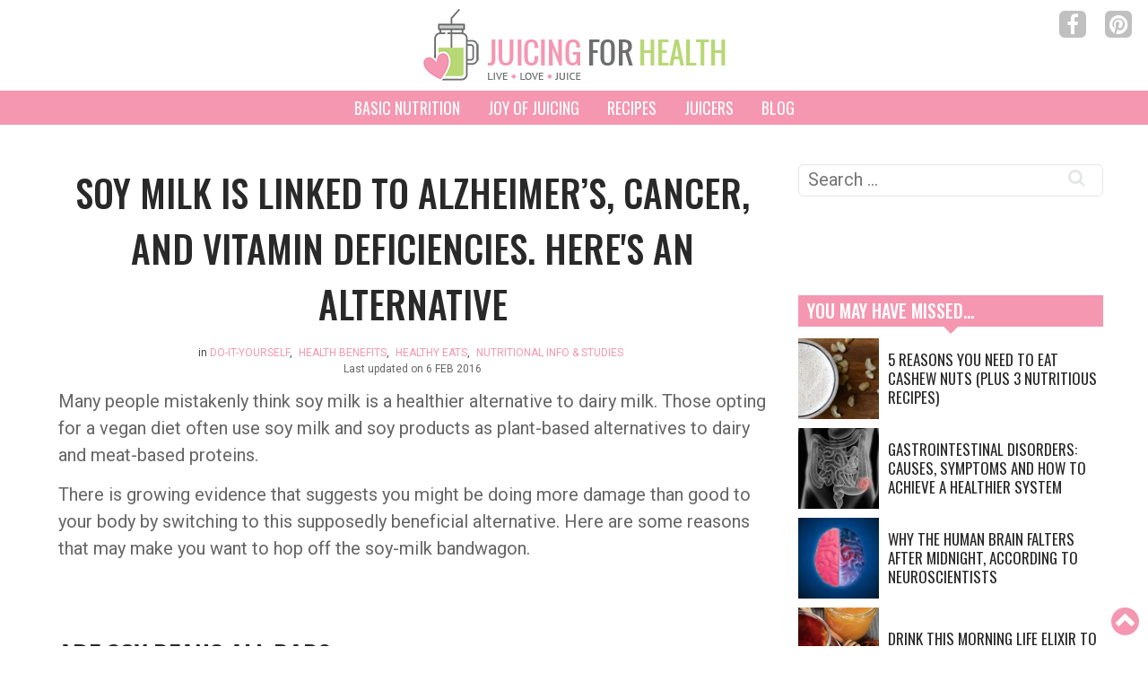

--- FILE ---
content_type: text/html; charset=UTF-8
request_url: https://juicing-for-health.com/soy-milk-linked-to-alzheimers-cancer-deficiencies
body_size: 25257
content:
<!DOCTYPE html>
<html lang="en-US" dir="ltr">
                <head>
    
            <meta name="viewport" content="width=device-width, initial-scale=1.0">
        <meta http-equiv="X-UA-Compatible" content="IE=edge" />
        

        
            <meta http-equiv="Content-Type" content="text/html; charset=UTF-8" />
    <link rel="profile" href="https://gmpg.org/xfn/11" />
    <link rel="pingback" href="https://juicing-for-health.com/xmlrpc.php" />
    <script type="3d4d260f8fbe1e7a40edaf51-text/javascript">/* wpack.io publicPath */window.__wpackIoprestoPlayerdist='https://juicing-for-health.com/wp-content/plugins/presto-player/dist/';</script><script type="3d4d260f8fbe1e7a40edaf51-text/javascript">/* wpack.io publicPath */window.__wpackIoprestoPlayerdist='https://juicing-for-health.com/wp-content/plugins/presto-player/dist/';</script><script type="3d4d260f8fbe1e7a40edaf51-text/javascript">/* wpack.io publicPath */window.__wpackIoprestoPlayerdist='https://juicing-for-health.com/wp-content/plugins/presto-player/dist/';</script><script type="3d4d260f8fbe1e7a40edaf51-text/javascript">/* wpack.io publicPath */window.__wpackIoprestoPlayerdist='https://juicing-for-health.com/wp-content/plugins/presto-player/dist/';</script><script type="3d4d260f8fbe1e7a40edaf51-text/javascript">/* wpack.io publicPath */window.__wpackIoprestoPlayerdist='https://juicing-for-health.com/wp-content/plugins/presto-player/dist/';</script><script type="3d4d260f8fbe1e7a40edaf51-text/javascript">/* wpack.io publicPath */window.__wpackIoprestoPlayerdist='https://juicing-for-health.com/wp-content/plugins/presto-player/dist/';</script><script type="3d4d260f8fbe1e7a40edaf51-text/javascript">/* wpack.io publicPath */window.__wpackIoprestoPlayerdist='https://juicing-for-health.com/wp-content/plugins/presto-player/dist/';</script><!-- Manifest added by SuperPWA - Progressive Web Apps Plugin For WordPress -->
<link rel="manifest" href="/superpwa-manifest.json">
<link rel="prefetch" href="/superpwa-manifest.json">
<meta name="theme-color" content="#e8e8e8">
<meta name="mobile-web-app-capable" content="yes">
<meta name="apple-touch-fullscreen" content="yes">
<meta name="apple-mobile-web-app-title" content="Juicing for Health">
<meta name="application-name" content="Juicing for Health">
<meta name="apple-mobile-web-app-capable" content="yes">
<meta name="apple-mobile-web-app-status-bar-style" content="default">
<link rel="apple-touch-icon" sizes="192x192" href="/wp-content/uploads/jfh-pwa-192.png">
<link rel="apple-touch-icon" sizes="192x192" href="/wp-content/uploads/jfh-pwa-192.png">
<link rel="apple-touch-icon" sizes="512x512" href="/wp-content/uploads/jfh-pwa-512.png">
<link rel="apple-touch-icon" sizes="512x512" href="/wp-content/uploads/jfh-pwa-512.png">
<!-- / SuperPWA.com -->
	<style>img:is([sizes="auto" i], [sizes^="auto," i]) { contain-intrinsic-size: 3000px 1500px }</style>
	
<!-- Search Engine Optimization by Rank Math - https://rankmath.com/ -->
<title>Drinking Soy Milk Could be Doing More Harm Than Good</title>
<meta name="description" content="Evidence suggests that soy milk could be causing more harm than good. Here are 8 reasons why you should avoid drinking soy milk."/>
<meta name="robots" content="follow, index, max-snippet:-1, max-video-preview:-1, max-image-preview:large"/>
<link rel="canonical" href="https://juicing-for-health.com/soy-milk-linked-to-alzheimers-cancer-deficiencies" />
<meta property="og:locale" content="en_US" />
<meta property="og:type" content="article" />
<meta property="og:title" content="If You Know Anyone Who Is Drinking Soy Milk, Tell Them To Stop! Here Are 9 Reasons Why!" />
<meta property="og:description" content="Many people mistakenly think soy milk is a healthier alternative to dairy milk. Those opting for a vegan diet often use soy milk and soy products as plant-based alternatives to dairy and meat-based proteins." />
<meta property="og:url" content="https://juicing-for-health.com/soy-milk-linked-to-alzheimers-cancer-deficiencies" />
<meta property="og:site_name" content="Juicing For Health" />
<meta property="article:publisher" content="https://www.facebook.com/juicing.for.health" />
<meta property="article:section" content="Do-It-Yourself" />
<meta property="og:image" content="https://juicing-for-health.com/wp-content/uploads/2016/02/383627c4-4746-11df-bf6b-001cc4c03286.image_-1.jpg" />
<meta property="og:image:secure_url" content="https://juicing-for-health.com/wp-content/uploads/2016/02/383627c4-4746-11df-bf6b-001cc4c03286.image_-1.jpg" />
<meta property="og:image:width" content="576" />
<meta property="og:image:height" content="397" />
<meta property="og:image:alt" content="drinking soy milk" />
<meta property="og:image:type" content="image/jpeg" />
<meta property="article:published_time" content="2016-02-06T06:32:34-05:00" />
<meta name="twitter:card" content="summary_large_image" />
<meta name="twitter:title" content="If You Know Anyone Who Is Drinking Soy Milk, Tell Them To Stop! Here Are 9 Reasons Why!" />
<meta name="twitter:description" content="Many people mistakenly think soy milk is a healthier alternative to dairy milk. Those opting for a vegan diet often use soy milk and soy products as plant-based alternatives to dairy and meat-based proteins." />
<meta name="twitter:image" content="https://juicing-for-health.com/wp-content/uploads/2016/02/383627c4-4746-11df-bf6b-001cc4c03286.image_-1.jpg" />
<meta name="twitter:label1" content="Written by" />
<meta name="twitter:data1" content="Sara Ding" />
<meta name="twitter:label2" content="Time to read" />
<meta name="twitter:data2" content="3 minutes" />
<script type="application/ld+json" class="rank-math-schema">{"@context":"https://schema.org","@graph":[{"@type":["Person","Organization"],"@id":"https://juicing-for-health.com/#person","name":"Juicing For Health","sameAs":["https://www.facebook.com/juicing.for.health","https://www.pinterest.ca/juicingforhealthcom/"]},{"@type":"WebSite","@id":"https://juicing-for-health.com/#website","url":"https://juicing-for-health.com","name":"Juicing For Health","alternateName":"JFH","publisher":{"@id":"https://juicing-for-health.com/#person"},"inLanguage":"en-US"},{"@type":"ImageObject","@id":"https://juicing-for-health.com/wp-content/uploads/2016/02/383627c4-4746-11df-bf6b-001cc4c03286.image_-1.jpg","url":"https://juicing-for-health.com/wp-content/uploads/2016/02/383627c4-4746-11df-bf6b-001cc4c03286.image_-1.jpg","width":"576","height":"397","inLanguage":"en-US"},{"@type":"WebPage","@id":"https://juicing-for-health.com/soy-milk-linked-to-alzheimers-cancer-deficiencies#webpage","url":"https://juicing-for-health.com/soy-milk-linked-to-alzheimers-cancer-deficiencies","name":"Drinking Soy Milk Could be Doing More Harm Than Good","datePublished":"2016-02-06T06:32:34-05:00","dateModified":"2016-02-06T06:32:34-05:00","isPartOf":{"@id":"https://juicing-for-health.com/#website"},"primaryImageOfPage":{"@id":"https://juicing-for-health.com/wp-content/uploads/2016/02/383627c4-4746-11df-bf6b-001cc4c03286.image_-1.jpg"},"inLanguage":"en-US"},{"@type":"Person","@id":"https://juicing-for-health.com/author/speeding","name":"Sara Ding","description":"Sara Ding is the founder of Juicing-for-Health.com. She is a certified Wellness Health Coach, Nutritional Consultant and a Detox Specialist. She helps busy men and women identify their health issues at the root cause, in order to eliminate the problems for optimum physical/mental health and wellbeing.","url":"https://juicing-for-health.com/author/speeding","image":{"@type":"ImageObject","@id":"https://secure.gravatar.com/avatar/d1ae8dd32d9f411da747f116d941f13f?s=96&amp;d=blank&amp;r=g","url":"https://secure.gravatar.com/avatar/d1ae8dd32d9f411da747f116d941f13f?s=96&amp;d=blank&amp;r=g","caption":"Sara Ding","inLanguage":"en-US"},"sameAs":["http://juicing-for-health.com/about-us"]},{"@type":"BlogPosting","headline":"Drinking Soy Milk Could be Doing More Harm Than Good","keywords":"drinking soy milk","datePublished":"2016-02-06T06:32:34-05:00","dateModified":"2016-02-06T06:32:34-05:00","author":{"@id":"https://juicing-for-health.com/author/speeding","name":"Sara Ding"},"publisher":{"@id":"https://juicing-for-health.com/#person"},"description":"Evidence suggests that soy milk could be causing more harm than good. Here are 8 reasons why you should avoid drinking soy milk.","name":"Drinking Soy Milk Could be Doing More Harm Than Good","@id":"https://juicing-for-health.com/soy-milk-linked-to-alzheimers-cancer-deficiencies#richSnippet","isPartOf":{"@id":"https://juicing-for-health.com/soy-milk-linked-to-alzheimers-cancer-deficiencies#webpage"},"image":{"@id":"https://juicing-for-health.com/wp-content/uploads/2016/02/383627c4-4746-11df-bf6b-001cc4c03286.image_-1.jpg"},"inLanguage":"en-US","mainEntityOfPage":{"@id":"https://juicing-for-health.com/soy-milk-linked-to-alzheimers-cancer-deficiencies#webpage"}}]}</script>
<!-- /Rank Math WordPress SEO plugin -->

<link rel='dns-prefetch' href='//ajax.googleapis.com' />
<link rel='dns-prefetch' href='//scripts.mediavine.com' />


<link rel='stylesheet' id='wp-block-library-css' href='https://juicing-for-health.com/wp-includes/css/dist/block-library/style.min.css' type='text/css' media='all' />
<style id='classic-theme-styles-inline-css' type='text/css'>
/*! This file is auto-generated */
.wp-block-button__link{color:#fff;background-color:#32373c;border-radius:9999px;box-shadow:none;text-decoration:none;padding:calc(.667em + 2px) calc(1.333em + 2px);font-size:1.125em}.wp-block-file__button{background:#32373c;color:#fff;text-decoration:none}
</style>
<style id='global-styles-inline-css' type='text/css'>
:root{--wp--preset--aspect-ratio--square: 1;--wp--preset--aspect-ratio--4-3: 4/3;--wp--preset--aspect-ratio--3-4: 3/4;--wp--preset--aspect-ratio--3-2: 3/2;--wp--preset--aspect-ratio--2-3: 2/3;--wp--preset--aspect-ratio--16-9: 16/9;--wp--preset--aspect-ratio--9-16: 9/16;--wp--preset--color--black: #000000;--wp--preset--color--cyan-bluish-gray: #abb8c3;--wp--preset--color--white: #ffffff;--wp--preset--color--pale-pink: #f78da7;--wp--preset--color--vivid-red: #cf2e2e;--wp--preset--color--luminous-vivid-orange: #ff6900;--wp--preset--color--luminous-vivid-amber: #fcb900;--wp--preset--color--light-green-cyan: #7bdcb5;--wp--preset--color--vivid-green-cyan: #00d084;--wp--preset--color--pale-cyan-blue: #8ed1fc;--wp--preset--color--vivid-cyan-blue: #0693e3;--wp--preset--color--vivid-purple: #9b51e0;--wp--preset--gradient--vivid-cyan-blue-to-vivid-purple: linear-gradient(135deg,rgba(6,147,227,1) 0%,rgb(155,81,224) 100%);--wp--preset--gradient--light-green-cyan-to-vivid-green-cyan: linear-gradient(135deg,rgb(122,220,180) 0%,rgb(0,208,130) 100%);--wp--preset--gradient--luminous-vivid-amber-to-luminous-vivid-orange: linear-gradient(135deg,rgba(252,185,0,1) 0%,rgba(255,105,0,1) 100%);--wp--preset--gradient--luminous-vivid-orange-to-vivid-red: linear-gradient(135deg,rgba(255,105,0,1) 0%,rgb(207,46,46) 100%);--wp--preset--gradient--very-light-gray-to-cyan-bluish-gray: linear-gradient(135deg,rgb(238,238,238) 0%,rgb(169,184,195) 100%);--wp--preset--gradient--cool-to-warm-spectrum: linear-gradient(135deg,rgb(74,234,220) 0%,rgb(151,120,209) 20%,rgb(207,42,186) 40%,rgb(238,44,130) 60%,rgb(251,105,98) 80%,rgb(254,248,76) 100%);--wp--preset--gradient--blush-light-purple: linear-gradient(135deg,rgb(255,206,236) 0%,rgb(152,150,240) 100%);--wp--preset--gradient--blush-bordeaux: linear-gradient(135deg,rgb(254,205,165) 0%,rgb(254,45,45) 50%,rgb(107,0,62) 100%);--wp--preset--gradient--luminous-dusk: linear-gradient(135deg,rgb(255,203,112) 0%,rgb(199,81,192) 50%,rgb(65,88,208) 100%);--wp--preset--gradient--pale-ocean: linear-gradient(135deg,rgb(255,245,203) 0%,rgb(182,227,212) 50%,rgb(51,167,181) 100%);--wp--preset--gradient--electric-grass: linear-gradient(135deg,rgb(202,248,128) 0%,rgb(113,206,126) 100%);--wp--preset--gradient--midnight: linear-gradient(135deg,rgb(2,3,129) 0%,rgb(40,116,252) 100%);--wp--preset--font-size--small: 13px;--wp--preset--font-size--medium: 20px;--wp--preset--font-size--large: 36px;--wp--preset--font-size--x-large: 42px;--wp--preset--spacing--20: 0.44rem;--wp--preset--spacing--30: 0.67rem;--wp--preset--spacing--40: 1rem;--wp--preset--spacing--50: 1.5rem;--wp--preset--spacing--60: 2.25rem;--wp--preset--spacing--70: 3.38rem;--wp--preset--spacing--80: 5.06rem;--wp--preset--shadow--natural: 6px 6px 9px rgba(0, 0, 0, 0.2);--wp--preset--shadow--deep: 12px 12px 50px rgba(0, 0, 0, 0.4);--wp--preset--shadow--sharp: 6px 6px 0px rgba(0, 0, 0, 0.2);--wp--preset--shadow--outlined: 6px 6px 0px -3px rgba(255, 255, 255, 1), 6px 6px rgba(0, 0, 0, 1);--wp--preset--shadow--crisp: 6px 6px 0px rgba(0, 0, 0, 1);}:where(.is-layout-flex){gap: 0.5em;}:where(.is-layout-grid){gap: 0.5em;}body .is-layout-flex{display: flex;}.is-layout-flex{flex-wrap: wrap;align-items: center;}.is-layout-flex > :is(*, div){margin: 0;}body .is-layout-grid{display: grid;}.is-layout-grid > :is(*, div){margin: 0;}:where(.wp-block-columns.is-layout-flex){gap: 2em;}:where(.wp-block-columns.is-layout-grid){gap: 2em;}:where(.wp-block-post-template.is-layout-flex){gap: 1.25em;}:where(.wp-block-post-template.is-layout-grid){gap: 1.25em;}.has-black-color{color: var(--wp--preset--color--black) !important;}.has-cyan-bluish-gray-color{color: var(--wp--preset--color--cyan-bluish-gray) !important;}.has-white-color{color: var(--wp--preset--color--white) !important;}.has-pale-pink-color{color: var(--wp--preset--color--pale-pink) !important;}.has-vivid-red-color{color: var(--wp--preset--color--vivid-red) !important;}.has-luminous-vivid-orange-color{color: var(--wp--preset--color--luminous-vivid-orange) !important;}.has-luminous-vivid-amber-color{color: var(--wp--preset--color--luminous-vivid-amber) !important;}.has-light-green-cyan-color{color: var(--wp--preset--color--light-green-cyan) !important;}.has-vivid-green-cyan-color{color: var(--wp--preset--color--vivid-green-cyan) !important;}.has-pale-cyan-blue-color{color: var(--wp--preset--color--pale-cyan-blue) !important;}.has-vivid-cyan-blue-color{color: var(--wp--preset--color--vivid-cyan-blue) !important;}.has-vivid-purple-color{color: var(--wp--preset--color--vivid-purple) !important;}.has-black-background-color{background-color: var(--wp--preset--color--black) !important;}.has-cyan-bluish-gray-background-color{background-color: var(--wp--preset--color--cyan-bluish-gray) !important;}.has-white-background-color{background-color: var(--wp--preset--color--white) !important;}.has-pale-pink-background-color{background-color: var(--wp--preset--color--pale-pink) !important;}.has-vivid-red-background-color{background-color: var(--wp--preset--color--vivid-red) !important;}.has-luminous-vivid-orange-background-color{background-color: var(--wp--preset--color--luminous-vivid-orange) !important;}.has-luminous-vivid-amber-background-color{background-color: var(--wp--preset--color--luminous-vivid-amber) !important;}.has-light-green-cyan-background-color{background-color: var(--wp--preset--color--light-green-cyan) !important;}.has-vivid-green-cyan-background-color{background-color: var(--wp--preset--color--vivid-green-cyan) !important;}.has-pale-cyan-blue-background-color{background-color: var(--wp--preset--color--pale-cyan-blue) !important;}.has-vivid-cyan-blue-background-color{background-color: var(--wp--preset--color--vivid-cyan-blue) !important;}.has-vivid-purple-background-color{background-color: var(--wp--preset--color--vivid-purple) !important;}.has-black-border-color{border-color: var(--wp--preset--color--black) !important;}.has-cyan-bluish-gray-border-color{border-color: var(--wp--preset--color--cyan-bluish-gray) !important;}.has-white-border-color{border-color: var(--wp--preset--color--white) !important;}.has-pale-pink-border-color{border-color: var(--wp--preset--color--pale-pink) !important;}.has-vivid-red-border-color{border-color: var(--wp--preset--color--vivid-red) !important;}.has-luminous-vivid-orange-border-color{border-color: var(--wp--preset--color--luminous-vivid-orange) !important;}.has-luminous-vivid-amber-border-color{border-color: var(--wp--preset--color--luminous-vivid-amber) !important;}.has-light-green-cyan-border-color{border-color: var(--wp--preset--color--light-green-cyan) !important;}.has-vivid-green-cyan-border-color{border-color: var(--wp--preset--color--vivid-green-cyan) !important;}.has-pale-cyan-blue-border-color{border-color: var(--wp--preset--color--pale-cyan-blue) !important;}.has-vivid-cyan-blue-border-color{border-color: var(--wp--preset--color--vivid-cyan-blue) !important;}.has-vivid-purple-border-color{border-color: var(--wp--preset--color--vivid-purple) !important;}.has-vivid-cyan-blue-to-vivid-purple-gradient-background{background: var(--wp--preset--gradient--vivid-cyan-blue-to-vivid-purple) !important;}.has-light-green-cyan-to-vivid-green-cyan-gradient-background{background: var(--wp--preset--gradient--light-green-cyan-to-vivid-green-cyan) !important;}.has-luminous-vivid-amber-to-luminous-vivid-orange-gradient-background{background: var(--wp--preset--gradient--luminous-vivid-amber-to-luminous-vivid-orange) !important;}.has-luminous-vivid-orange-to-vivid-red-gradient-background{background: var(--wp--preset--gradient--luminous-vivid-orange-to-vivid-red) !important;}.has-very-light-gray-to-cyan-bluish-gray-gradient-background{background: var(--wp--preset--gradient--very-light-gray-to-cyan-bluish-gray) !important;}.has-cool-to-warm-spectrum-gradient-background{background: var(--wp--preset--gradient--cool-to-warm-spectrum) !important;}.has-blush-light-purple-gradient-background{background: var(--wp--preset--gradient--blush-light-purple) !important;}.has-blush-bordeaux-gradient-background{background: var(--wp--preset--gradient--blush-bordeaux) !important;}.has-luminous-dusk-gradient-background{background: var(--wp--preset--gradient--luminous-dusk) !important;}.has-pale-ocean-gradient-background{background: var(--wp--preset--gradient--pale-ocean) !important;}.has-electric-grass-gradient-background{background: var(--wp--preset--gradient--electric-grass) !important;}.has-midnight-gradient-background{background: var(--wp--preset--gradient--midnight) !important;}.has-small-font-size{font-size: var(--wp--preset--font-size--small) !important;}.has-medium-font-size{font-size: var(--wp--preset--font-size--medium) !important;}.has-large-font-size{font-size: var(--wp--preset--font-size--large) !important;}.has-x-large-font-size{font-size: var(--wp--preset--font-size--x-large) !important;}
:where(.wp-block-post-template.is-layout-flex){gap: 1.25em;}:where(.wp-block-post-template.is-layout-grid){gap: 1.25em;}
:where(.wp-block-columns.is-layout-flex){gap: 2em;}:where(.wp-block-columns.is-layout-grid){gap: 2em;}
:root :where(.wp-block-pullquote){font-size: 1.5em;line-height: 1.6;}
</style>
<link rel='stylesheet' id='lets-review-css' href='https://juicing-for-health.com/wp-content/plugins/lets-review/frontend/css/lets-review-style.min.css' type='text/css' media='all' />
<link rel='stylesheet' id='stcr-style-css' href='https://juicing-for-health.com/wp-content/plugins/subscribe-to-comments-reloaded/includes/css/stcr-style.css' type='text/css' media='all' />
<link rel='stylesheet' id='aawp-styles-css' href='https://juicing-for-health.com/wp-content/plugins/aawp/public/assets/css/styles.min.css' type='text/css' media='all' />
<link rel='stylesheet' id='custom-css' href='https://juicing-for-health.com/wp-content/themes/g5_hydrogen/custom/css-compiled/custom.css' type='text/css' media='all' />
<script type="text/javascript" async="async" data-noptimize="1" data-cfasync="false" src="https://scripts.mediavine.com/tags/juicing-for-health-new-owner.js" id="mv-script-wrapper-js"></script>
<script type="3d4d260f8fbe1e7a40edaf51-text/javascript" id="wp-disable-css-lazy-load-js-extra">
/* <![CDATA[ */
var WpDisableAsyncLinks = {"wp-disable-google-fonts":"https:\/\/fonts.googleapis.com\/css?family=Roboto:100,300,400,500,700,900,100i,300i,400i,500i,700i,900i|Oswald:200,300,400,500,600,700,200i,300i,400i,500i,600i,700i&display=swap&subset=all"};
/* ]]> */
</script>
<script type="3d4d260f8fbe1e7a40edaf51-text/javascript" src="https://juicing-for-health.com/wp-content/plugins/wp-disable/js/css-lazy-load.min.js" id="wp-disable-css-lazy-load-js"></script>
<link rel="alternate" title="oEmbed (JSON)" type="application/json+oembed" href="https://juicing-for-health.com/wp-json/oembed/1.0/embed?url=https%3A%2F%2Fjuicing-for-health.com%2Fsoy-milk-linked-to-alzheimers-cancer-deficiencies" />
<link rel="alternate" title="oEmbed (XML)" type="text/xml+oembed" href="https://juicing-for-health.com/wp-json/oembed/1.0/embed?url=https%3A%2F%2Fjuicing-for-health.com%2Fsoy-milk-linked-to-alzheimers-cancer-deficiencies&#038;format=xml" />
<meta name="generator" content="Site Kit by Google 1.80.0" /><!-- Google Tag Manager -->
<script type="3d4d260f8fbe1e7a40edaf51-text/javascript">(function(w,d,s,l,i){w[l]=w[l]||[];w[l].push({'gtm.start':
new Date().getTime(),event:'gtm.js'});var f=d.getElementsByTagName(s)[0],
j=d.createElement(s),dl=l!='dataLayer'?'&l='+l:'';j.async=true;j.src=
'https://www.googletagmanager.com/gtm.js?id='+i+dl;f.parentNode.insertBefore(j,f);
})(window,document,'script','dataLayer','GTM-MLW6F5J');</script>
<!-- End Google Tag Manager --><script type="application/ld+json" data-schema="20717-post-Default">{"@context":"https:\/\/schema.org\/","@type":"BlogPosting","@id":"https:\/\/juicing-for-health.com\/soy-milk-linked-to-alzheimers-cancer-deficiencies#BlogPosting","mainEntityOfPage":"https:\/\/juicing-for-health.com\/soy-milk-linked-to-alzheimers-cancer-deficiencies","headline":"Soy Milk Is Linked To Alzheimer\u2019s, Cancer, And Vitamin Deficiencies. Here&#039;s An Alternative","name":"Soy Milk Is Linked To Alzheimer\u2019s, Cancer, And Vitamin Deficiencies. Here&#039;s An Alternative","description":"Last updated on 6 FEB 2016Many people mistakenly think soy milk is a healthier alternative to dairy milk. Those opting for a vegan diet often use soy milk and soy products as plant-based alternatives to dairy and meat-based proteins. There is growing evidence that suggests you might be doing more damage than good to your [&hellip;]","datePublished":"2016-02-06","dateModified":"2016-02-06","author":{"@type":"Person","@id":"https:\/\/juicing-for-health.com\/author\/speeding#Person","name":"Sara Ding","url":"https:\/\/juicing-for-health.com\/author\/speeding","description":"Sara Ding is the founder of Juicing-for-Health.com. She is a certified Wellness Health Coach, Nutritional Consultant and a Detox Specialist. She helps busy men and women identify their health issues at the root cause, in order to eliminate the problems for optimum physical\/mental health and wellbeing.","image":{"@type":"ImageObject","@id":"https:\/\/secure.gravatar.com\/avatar\/d1ae8dd32d9f411da747f116d941f13f?s=96&d=blank&r=g","url":"https:\/\/secure.gravatar.com\/avatar\/d1ae8dd32d9f411da747f116d941f13f?s=96&d=blank&r=g","height":96,"width":96}},"publisher":{"@type":"Organization","name":"Juicing For Health","logo":{"@type":"ImageObject","@id":"http:\/\/juicing-for-health.com\/wp-content\/uploads\/2018\/09\/juicing-for-health-logo.png","url":"http:\/\/juicing-for-health.com\/wp-content\/uploads\/2018\/09\/juicing-for-health-logo.png","width":600,"height":60}},"image":{"@type":"ImageObject","@id":"https:\/\/juicing-for-health.com\/wp-content\/uploads\/2016\/02\/383627c4-4746-11df-bf6b-001cc4c03286.image_-1.jpg","url":"https:\/\/juicing-for-health.com\/wp-content\/uploads\/2016\/02\/383627c4-4746-11df-bf6b-001cc4c03286.image_-1.jpg","height":397,"width":576},"url":"https:\/\/juicing-for-health.com\/soy-milk-linked-to-alzheimers-cancer-deficiencies","about":["Do-It-Yourself","Health Benefits","Healthy Eats","Nutritional Info &amp; Studies"],"wordCount":831}</script>
<script type="application/ld+json" data-schema="Breadcrumb">{"@context":"https:\/\/schema.org\/","@type":"BreadcrumbList","itemListElement":[{"@type":"ListItem","position":1,"name":"Soy Milk Is Linked To Alzheimer\u2019s, Cancer, And Vitamin Deficiencies. Here&#039;s An Alternative","item":"https:\/\/juicing-for-health.com\/soy-milk-linked-to-alzheimers-cancer-deficiencies#breadcrumbitem"}]}</script>
<style type="text/css">.aawp .aawp-tb__row--highlight{background-color:#256aaf;}.aawp .aawp-tb__row--highlight{color:#fff;}.aawp .aawp-tb__row--highlight a{color:#fff;}</style>      <meta name="onesignal" content="wordpress-plugin"/>
            <script type="3d4d260f8fbe1e7a40edaf51-text/javascript">

      window.OneSignal = window.OneSignal || [];

      OneSignal.push( function() {
        OneSignal.SERVICE_WORKER_UPDATER_PATH = "OneSignalSDKUpdaterWorker.js.php";
                      OneSignal.SERVICE_WORKER_PATH = "OneSignalSDKWorker.js.php";
                      OneSignal.SERVICE_WORKER_PARAM = { scope: "/" };
        OneSignal.setDefaultNotificationUrl("https://juicing-for-health.com");
        var oneSignal_options = {};
        window._oneSignalInitOptions = oneSignal_options;

        oneSignal_options['wordpress'] = true;
oneSignal_options['appId'] = '57066ac0-5d02-4e7d-9c29-bb40d4709e97';
oneSignal_options['allowLocalhostAsSecureOrigin'] = true;
oneSignal_options['welcomeNotification'] = { };
oneSignal_options['welcomeNotification']['title'] = "";
oneSignal_options['welcomeNotification']['message'] = "";
oneSignal_options['welcomeNotification']['url'] = "juicing-for-health.com";
oneSignal_options['path'] = "https://juicing-for-health.com/wp-content/plugins/onesignal-free-web-push-notifications/sdk_files/";
oneSignal_options['promptOptions'] = { };
oneSignal_options['promptOptions']['siteName'] = "http://juicing-for-health.com";
oneSignal_options['notifyButton'] = { };
oneSignal_options['notifyButton']['enable'] = true;
oneSignal_options['notifyButton']['position'] = 'bottom-right';
oneSignal_options['notifyButton']['theme'] = 'default';
oneSignal_options['notifyButton']['size'] = 'medium';
oneSignal_options['notifyButton']['displayPredicate'] = function() {
              return OneSignal.isPushNotificationsEnabled()
                      .then(function(isPushEnabled) {
                          return !isPushEnabled;
                      });
            };
oneSignal_options['notifyButton']['showCredit'] = false;
oneSignal_options['notifyButton']['text'] = {};
                OneSignal.init(window._oneSignalInitOptions);
                OneSignal.showSlidedownPrompt();      });

      function documentInitOneSignal() {
        var oneSignal_elements = document.getElementsByClassName("OneSignal-prompt");

        var oneSignalLinkClickHandler = function(event) { OneSignal.push(['registerForPushNotifications']); event.preventDefault(); };        for(var i = 0; i < oneSignal_elements.length; i++)
          oneSignal_elements[i].addEventListener('click', oneSignalLinkClickHandler, false);
      }

      if (document.readyState === 'complete') {
           documentInitOneSignal();
      }
      else {
           window.addEventListener("load", function(event){
               documentInitOneSignal();
          });
      }
    </script>
<link rel="icon" href="https://juicing-for-health.com/wp-content/uploads/2017/08/favicon-1.png" sizes="32x32" />
<link rel="icon" href="https://juicing-for-health.com/wp-content/uploads/2017/08/favicon-1.png" sizes="192x192" />
<meta name="msapplication-TileImage" content="https://juicing-for-health.com/wp-content/uploads/2017/08/favicon-1.png" />
		<style type="text/css" id="wp-custom-css">
			.single-post h2, .single-post h3, .single-post h4, .single-post h5, .single-post h6 {
    margin: 2.5rem 0 .8rem;
}

/* Cam's Shitty CTA */

.jfh-amazon-cta-div {
	  margin: 48px 0;
    padding: 24px 24px;
    text-align: center;
    background-color: #F9F9F9;
		border-top: 10px solid #f597b1;
}
.jfh-amazon-cta-div-inner {
    border-top: 3px solid #DDDDDD;
    border-bottom: 3px solid #DDDDDD;
    padding: 24px 0;
}
.cta-disclosure-copy {
	font-size: 12px;
	margin-bottom: 10px;
	padding: .5rem 2rem 1rem 2rem
}

.cta-h4 {
	margin: 0 !important;
}

.list-h3-specs-white {
	margin-top: 10px !important;
  color: #fff;
  text-align: center;
}

/* Mediavine CSS */

@media only screen and (min-width: 768px) {

   body.single-post #g-content {
       max-width: calc(100% - 320px);
   }
   #sidebar {
       min-width: 320px !important;
   }

   #sidebar .g-content {
       min-width: 300px !important;
 }
	
}

@media only screen and (max-width: 359px) {
   .entry-content {
       min-width: 300px !important;
   }
}
@media (min-width: 320px) and (max-width: 768px) {
  .single-post #sidebar {
    display: none !important;
  }
	.single-post #g-content {
    width: 100%;
  }
	#g-header #menu-nav {
		display: none;
	}
	#g-header #menu-nav.show {
		display: block !important;
	}
}





		</style>
			<!-- Fonts Plugin CSS - https://fontsplugin.com/ -->
	<style>
		:root {
--font-base: Roboto;
--font-headings: Oswald;
}
body, #content, .entry-content, .post-content, .page-content, .post-excerpt, .entry-summary, .entry-excerpt, .widget-area, .widget, .sidebar, #sidebar, footer, .footer, #footer, .site-footer {
font-family: "Roboto";
 }
#site-title, .site-title, #site-title a, .site-title a, .entry-title, .entry-title a, h1, h2, h3, h4, h5, h6, .widget-title {
font-family: "Oswald";
 }
	</style>
	<!-- Fonts Plugin CSS -->
	<noscript><style id="rocket-lazyload-nojs-css">.rll-youtube-player, [data-lazy-src]{display:none !important;}</style></noscript>
                    <link rel="apple-touch-icon" sizes="180x180" href="/apple-touch-icon.png">
<link rel="icon" type="image/png" sizes="32x32" href="/favicon-32x32.png">
<link rel="icon" type="image/png" sizes="16x16" href="/favicon-16x16.png">
<link rel="manifest" href="/site.webmanifest">
<link rel="mask-icon" href="/safari-pinned-tab.svg" color="#5bbad5">
<meta name="msapplication-TileColor" content="#2b5797">
<meta name="theme-color" content="#ffffff">
            
</head>

    
    <body class="g-jeyjoo g-style- post-template-default single single-post postid-20717 single-format-standard site outline-default dir-ltr aawp-custom">
        
                    

        
        <div id="g-page-surround">
                                    

                            
                <header id="g-header">
                                        <div class="g-grid">                        

        <div class="g-block size-100">
             <div class="g-content">
                                    <div id="custom_html-2" class="widget_text widget widget_custom_html"><div class="textwidget custom-html-widget"><a href="https://juicing-for-health.com" data-wpel-link="internal"><img width="340" height="81" class="logo mtb-10" src="data:image/svg+xml,%3Csvg%20xmlns='http://www.w3.org/2000/svg'%20viewBox='0%200%20340%2081'%3E%3C/svg%3E" alt="Juicing for Health Logo" data-lazy-src="https://juicing-for-health.com/wp-content/uploads/juicing-for-health-logo.png"><noscript><img width="340" height="81" class="logo mtb-10" src="https://juicing-for-health.com/wp-content/uploads/juicing-for-health-logo.png" alt="Juicing for Health Logo"></noscript></a>
<div id="jmobile" class="fa fa-bars"></div></div></div><div id="custom_html-3" class="widget_text widget widget_custom_html"><div class="textwidget custom-html-widget"><div class="socials">
<a class="fa fa-facebook" href="https://www.facebook.com/juicing.for.health" target="_blank" data-wpel-link="external" rel="follow external noopener noreferrer"></a>
<a class="fa fa-pinterest" href="https://www.pinterest.ca/juicingforhealthcom/" target="_blank" data-wpel-link="external" rel="follow external noopener noreferrer"></a>
</div></div></div>
            
        </div>
        </div>
            </div>
                            <div class="g-grid">                        

        <div class="g-block size-100">
             <div class="g-content">
                                    <div id="nav_menu-2" class="widget widget_nav_menu"><div class="menu-nav-container"><ul id="menu-nav" class="menu"><li id="menu-item-29893" class="menu-item menu-item-type-post_type menu-item-object-post menu-item-has-children menu-item-29893"><a href="https://juicing-for-health.com/introduction-to-basic-holistic-nutrition" data-wpel-link="internal">Basic Nutrition</a>
<ul class="sub-menu">
	<li id="menu-item-29894" class="menu-item menu-item-type-custom menu-item-object-custom menu-item-has-children menu-item-29894"><a>Nutritional Guides</a>
	<ul class="sub-menu">
		<li id="menu-item-29895" class="menu-item menu-item-type-post_type menu-item-object-post menu-item-29895"><a href="https://juicing-for-health.com/introduction-to-basic-holistic-nutrition" data-wpel-link="internal">Basic Holistic Nutrition</a></li>
		<li id="menu-item-29896" class="menu-item menu-item-type-post_type menu-item-object-post menu-item-29896"><a href="https://juicing-for-health.com/essential-nutrient-groups" data-wpel-link="internal">The 6 Essential Nutrient Groups</a></li>
		<li id="menu-item-29897" class="menu-item menu-item-type-post_type menu-item-object-post menu-item-29897"><a href="https://juicing-for-health.com/carbohydrates" data-wpel-link="internal">Carbohydrates</a></li>
		<li id="menu-item-29898" class="menu-item menu-item-type-post_type menu-item-object-post menu-item-29898"><a href="https://juicing-for-health.com/amino-acids-and-proteins" data-wpel-link="internal">Amino Acids &#038; Proteins</a></li>
		<li id="menu-item-29899" class="menu-item menu-item-type-post_type menu-item-object-post menu-item-29899"><a href="https://juicing-for-health.com/essential-fatty-acids" data-wpel-link="internal">Essential Fatty Acids</a></li>
		<li id="menu-item-29900" class="menu-item menu-item-type-post_type menu-item-object-post menu-item-29900"><a href="https://juicing-for-health.com/essential-minerals" data-wpel-link="internal">Essential Minerals</a></li>
	</ul>
</li>
	<li id="menu-item-29907" class="menu-item menu-item-type-custom menu-item-object-custom menu-item-has-children menu-item-29907"><a>Detoxing</a>
	<ul class="sub-menu">
		<li id="menu-item-29908" class="menu-item menu-item-type-post_type menu-item-object-post menu-item-29908"><a href="https://juicing-for-health.com/detoxification" data-wpel-link="internal">What is Detoxification</a></li>
		<li id="menu-item-29909" class="menu-item menu-item-type-post_type menu-item-object-post menu-item-29909"><a href="https://juicing-for-health.com/how-to-detox" data-wpel-link="internal">How to Detox In The Correct Order</a></li>
		<li id="menu-item-29910" class="menu-item menu-item-type-post_type menu-item-object-post menu-item-29910"><a href="https://juicing-for-health.com/where-do-toxins-come-from" data-wpel-link="internal">Types of Toxins</a></li>
		<li id="menu-item-29911" class="menu-item menu-item-type-post_type menu-item-object-post menu-item-29911"><a href="https://juicing-for-health.com/chemicals-in-foods" data-wpel-link="internal">Chemicals in Foods</a></li>
		<li id="menu-item-29990" class="menu-item menu-item-type-taxonomy menu-item-object-category menu-item-29990"><a href="https://juicing-for-health.com/detox" data-wpel-link="internal">ALL</a></li>
	</ul>
</li>
	<li id="menu-item-29902" class="menu-item menu-item-type-custom menu-item-object-custom menu-item-has-children menu-item-29902"><a>What to eat</a>
	<ul class="sub-menu">
		<li id="menu-item-29904" class="menu-item menu-item-type-taxonomy menu-item-object-category menu-item-29904"><a href="https://juicing-for-health.com/blog/vegetables" data-wpel-link="internal">Vegetables</a></li>
		<li id="menu-item-29903" class="menu-item menu-item-type-taxonomy menu-item-object-category menu-item-29903"><a href="https://juicing-for-health.com/blog/fruits" data-wpel-link="internal">Fruits</a></li>
		<li id="menu-item-29905" class="menu-item menu-item-type-taxonomy menu-item-object-category menu-item-29905"><a href="https://juicing-for-health.com/blog/herbs-spices" data-wpel-link="internal">Herbs &#038; Spices</a></li>
		<li id="menu-item-29906" class="menu-item menu-item-type-post_type menu-item-object-post menu-item-29906"><a href="https://juicing-for-health.com/acid-forming-foods" data-wpel-link="internal">Acid Forming Foods</a></li>
	</ul>
</li>
</ul>
</li>
<li id="menu-item-29917" class="menu-item menu-item-type-taxonomy menu-item-object-category menu-item-has-children menu-item-29917"><a href="https://juicing-for-health.com/blog/joy-of-juicing" data-wpel-link="internal">Joy of Juicing</a>
<ul class="sub-menu">
	<li id="menu-item-29918" class="menu-item menu-item-type-custom menu-item-object-custom menu-item-has-children menu-item-29918"><a>Juicing Guides</a>
	<ul class="sub-menu">
		<li id="menu-item-29919" class="menu-item menu-item-type-post_type menu-item-object-post menu-item-29919"><a href="https://juicing-for-health.com/ultimate-beginners-guide-to-juicing" data-wpel-link="internal">Beginner’s Guide</a></li>
		<li id="menu-item-29920" class="menu-item menu-item-type-post_type menu-item-object-post menu-item-29920"><a href="https://juicing-for-health.com/guide-to-juicing-for-kids" data-wpel-link="internal">Juicing for Kids</a></li>
		<li id="menu-item-29921" class="menu-item menu-item-type-post_type menu-item-object-post menu-item-29921"><a href="https://juicing-for-health.com/juice-fasting" data-wpel-link="internal">Juice Fasting</a></li>
		<li id="menu-item-29922" class="menu-item menu-item-type-post_type menu-item-object-post menu-item-29922"><a href="https://juicing-for-health.com/health-benefits-of-juicing" data-wpel-link="internal">Health Benefits of Juicing</a></li>
	</ul>
</li>
	<li id="menu-item-29923" class="menu-item menu-item-type-custom menu-item-object-custom menu-item-has-children menu-item-29923"><a>Juicing Basics</a>
	<ul class="sub-menu">
		<li id="menu-item-29924" class="menu-item menu-item-type-post_type menu-item-object-post menu-item-29924"><a href="https://juicing-for-health.com/fruit-juicing" data-wpel-link="internal">Fruit Juicing</a></li>
		<li id="menu-item-29925" class="menu-item menu-item-type-post_type menu-item-object-post menu-item-29925"><a href="https://juicing-for-health.com/vegetable-juicing" data-wpel-link="internal">Vegetable Juicing</a></li>
	</ul>
</li>
</ul>
</li>
<li id="menu-item-29926" class="menu-item menu-item-type-taxonomy menu-item-object-category menu-item-has-children menu-item-29926"><a href="https://juicing-for-health.com/juice-recipes" data-wpel-link="internal">Recipes</a>
<ul class="sub-menu">
	<li id="menu-item-29927" class="menu-item menu-item-type-custom menu-item-object-custom menu-item-has-children menu-item-29927"><a>How to&#8230;</a>
	<ul class="sub-menu">
		<li id="menu-item-29928" class="menu-item menu-item-type-post_type menu-item-object-post menu-item-29928"><a href="https://juicing-for-health.com/how-to-make-green-juices" data-wpel-link="internal">Make Green Juices</a></li>
		<li id="menu-item-31097" class="menu-item menu-item-type-custom menu-item-object-custom menu-item-31097"><a href="https://juicing-for-health.com/juice-recipes/juice-for-ailments" data-wpel-link="internal">Juice By Ailments</a></li>
		<li id="menu-item-29930" class="menu-item menu-item-type-post_type menu-item-object-post menu-item-29930"><a href="https://juicing-for-health.com/juice-cleanse-recipes" data-wpel-link="internal">Make a Typical Detox Juice</a></li>
	</ul>
</li>
	<li id="menu-item-29931" class="menu-item menu-item-type-custom menu-item-object-custom menu-item-has-children menu-item-29931"><a>Recipes</a>
	<ul class="sub-menu">
		<li id="menu-item-29932" class="menu-item menu-item-type-taxonomy menu-item-object-category menu-item-29932"><a href="https://juicing-for-health.com/juice-recipes/green-juice-recipes" data-wpel-link="internal">Green Juice Recipes</a></li>
		<li id="menu-item-29934" class="menu-item menu-item-type-taxonomy menu-item-object-category menu-item-29934"><a href="https://juicing-for-health.com/juice-recipes/juicer-pulp-recipes" data-wpel-link="internal">Juicer Pulp Recipes</a></li>
		<li id="menu-item-29936" class="menu-item menu-item-type-taxonomy menu-item-object-category menu-item-29936"><a href="https://juicing-for-health.com/juice-recipes" data-wpel-link="internal">ALL</a></li>
	</ul>
</li>
</ul>
</li>
<li id="menu-item-29937" class="menu-item menu-item-type-taxonomy menu-item-object-category menu-item-has-children menu-item-29937"><a href="https://juicing-for-health.com/juicer-reviews" data-wpel-link="internal">Juicers</a>
<ul class="sub-menu">
	<li id="menu-item-29938" class="menu-item menu-item-type-custom menu-item-object-custom menu-item-has-children menu-item-29938"><a>Juicer guides</a>
	<ul class="sub-menu">
		<li id="menu-item-29939" class="menu-item menu-item-type-post_type menu-item-object-post menu-item-29939"><a href="https://juicing-for-health.com/the-ultimate-guide-to-juicers" data-wpel-link="internal">Guide to Juicers</a></li>
		<li id="menu-item-29940" class="menu-item menu-item-type-post_type menu-item-object-post menu-item-29940"><a href="https://juicing-for-health.com/choosing-the-right-juicer" data-wpel-link="internal">Choosing the Right Juicer</a></li>
		<li id="menu-item-29941" class="menu-item menu-item-type-post_type menu-item-object-post menu-item-29941"><a href="https://juicing-for-health.com/juicing-vs-blending" data-wpel-link="internal">Juicing vs Blending: The Guide to Which is Best for Health &#038; Weight Loss</a></li>
	</ul>
</li>
	<li id="menu-item-29942" class="menu-item menu-item-type-custom menu-item-object-custom menu-item-has-children menu-item-29942"><a>Types of Juicer</a>
	<ul class="sub-menu">
		<li id="menu-item-29943" class="menu-item menu-item-type-post_type menu-item-object-post menu-item-29943"><a href="https://juicing-for-health.com/single-gear-juicers" data-wpel-link="internal">Masticating Juicers</a></li>
		<li id="menu-item-29944" class="menu-item menu-item-type-post_type menu-item-object-post menu-item-29944"><a href="https://juicing-for-health.com/twin-gear-juicers" data-wpel-link="internal">Twin Gear Juicers</a></li>
		<li id="menu-item-29945" class="menu-item menu-item-type-post_type menu-item-object-post menu-item-29945"><a href="https://juicing-for-health.com/manual-non-electric-juicers" data-wpel-link="internal">Manual Juicers</a></li>
		<li id="menu-item-29946" class="menu-item menu-item-type-post_type menu-item-object-post menu-item-29946"><a href="https://juicing-for-health.com/centrifugal-juicers" data-wpel-link="internal">Centrifugal Juicers</a></li>
		<li id="menu-item-29947" class="menu-item menu-item-type-post_type menu-item-object-post menu-item-29947"><a href="https://juicing-for-health.com/hydraulic-press-juicers" data-wpel-link="internal">Hydraulic Press Juicers</a></li>
	</ul>
</li>
	<li id="menu-item-29948" class="menu-item menu-item-type-custom menu-item-object-custom menu-item-has-children menu-item-29948"><a>Popular Juicers</a>
	<ul class="sub-menu">
		<li id="menu-item-29949" class="menu-item menu-item-type-post_type menu-item-object-post menu-item-29949"><a href="https://juicing-for-health.com/omega-cube-300-juicer-review" data-wpel-link="internal">Omega CUBE300</a></li>
		<li id="menu-item-29950" class="menu-item menu-item-type-post_type menu-item-object-post menu-item-29950"><a href="https://juicing-for-health.com/hurom-aa-series" data-wpel-link="internal">Hurom H-AA Series</a></li>
		<li id="menu-item-29951" class="menu-item menu-item-type-post_type menu-item-object-post menu-item-29951"><a href="https://juicing-for-health.com/kuvings-wide-mouth-slow-juicer" data-wpel-link="internal">Kuvings Slow Juicer</a></li>
		<li id="menu-item-29952" class="menu-item menu-item-type-post_type menu-item-object-post menu-item-29952"><a href="https://juicing-for-health.com/omega-vert-juicer" data-wpel-link="internal">Omega VERT VRT330/350HD</a></li>
		<li id="menu-item-29953" class="menu-item menu-item-type-post_type menu-item-object-post menu-item-29953"><a href="https://juicing-for-health.com/omega-j8004-j8006" data-wpel-link="internal">Omega Nutrition Center</a></li>
		<li id="menu-item-29954" class="menu-item menu-item-type-post_type menu-item-object-post menu-item-29954"><a href="https://juicing-for-health.com/omega-juicer-j8003-j8005" data-wpel-link="internal">Omega J8003 / J8005</a></li>
	</ul>
</li>
</ul>
</li>
<li id="menu-item-29955" class="menu-item menu-item-type-taxonomy menu-item-object-category current-post-ancestor menu-item-has-children menu-item-29955"><a href="https://juicing-for-health.com/blog" data-wpel-link="internal">Blog</a>
<ul class="sub-menu">
	<li id="menu-item-29969" class="menu-item menu-item-type-custom menu-item-object-custom menu-item-has-children menu-item-29969"><a>Lifestyle</a>
	<ul class="sub-menu">
		<li id="menu-item-29957" class="menu-item menu-item-type-taxonomy menu-item-object-category current-post-ancestor current-menu-parent current-post-parent menu-item-29957"><a href="https://juicing-for-health.com/blog/do-it-yourself" data-wpel-link="internal">Do-It-Yourself</a></li>
		<li id="menu-item-29959" class="menu-item menu-item-type-taxonomy menu-item-object-category current-post-ancestor current-menu-parent current-post-parent menu-item-29959"><a href="https://juicing-for-health.com/blog/healthy-eats" data-wpel-link="internal">Healthy Eats</a></li>
		<li id="menu-item-29960" class="menu-item menu-item-type-taxonomy menu-item-object-category menu-item-29960"><a href="https://juicing-for-health.com/blog/healthy-moves" data-wpel-link="internal">Healthy Moves</a></li>
		<li id="menu-item-29961" class="menu-item menu-item-type-taxonomy menu-item-object-category menu-item-29961"><a href="https://juicing-for-health.com/blog/healthy-beauty" data-wpel-link="internal">Healthy Beauty</a></li>
		<li id="menu-item-29962" class="menu-item menu-item-type-taxonomy menu-item-object-category menu-item-29962"><a href="https://juicing-for-health.com/blog/lifestyle-wellness" data-wpel-link="internal">Lifestyle &#038; Wellness</a></li>
		<li id="menu-item-29967" class="menu-item menu-item-type-taxonomy menu-item-object-category menu-item-29967"><a href="https://juicing-for-health.com/blog/tips-tricks" data-wpel-link="internal">Tips &#038; Tricks</a></li>
		<li id="menu-item-29968" class="menu-item menu-item-type-taxonomy menu-item-object-category menu-item-29968"><a href="https://juicing-for-health.com/blog/weight-management" data-wpel-link="internal">Weight Management</a></li>
	</ul>
</li>
	<li id="menu-item-29970" class="menu-item menu-item-type-custom menu-item-object-custom menu-item-has-children menu-item-29970"><a>Health</a>
	<ul class="sub-menu">
		<li id="menu-item-29956" class="menu-item menu-item-type-taxonomy menu-item-object-category menu-item-29956"><a href="https://juicing-for-health.com/blog/alternative-medicine" data-wpel-link="internal">Alternative Medicine</a></li>
		<li id="menu-item-29916" class="menu-item menu-item-type-taxonomy menu-item-object-category menu-item-29916"><a href="https://juicing-for-health.com/fight-cancer" data-wpel-link="internal">Fight Cancer</a></li>
		<li id="menu-item-29958" class="menu-item menu-item-type-taxonomy menu-item-object-category current-post-ancestor current-menu-parent current-post-parent menu-item-29958"><a href="https://juicing-for-health.com/blog/health-benefits" data-wpel-link="internal">Health Benefits</a></li>
		<li id="menu-item-29963" class="menu-item menu-item-type-taxonomy menu-item-object-category menu-item-29963"><a href="https://juicing-for-health.com/blog/natural-remedies" data-wpel-link="internal">Natural Remedies</a></li>
		<li id="menu-item-29964" class="menu-item menu-item-type-taxonomy menu-item-object-category current-post-ancestor current-menu-parent current-post-parent menu-item-29964"><a href="https://juicing-for-health.com/nutritional-info" data-wpel-link="internal">Nutritional Info</a></li>
		<li id="menu-item-29965" class="menu-item menu-item-type-taxonomy menu-item-object-category menu-item-29965"><a href="https://juicing-for-health.com/blog/sensational-stimulants" data-wpel-link="internal">Sensational Stimulants</a></li>
	</ul>
</li>
</ul>
</li>
</ul></div></div>
            
        </div>
        </div>
            </div>
            
    </header>
                
                <main id="g-main">
                                        <div class="g-grid">                        

        <div class="g-block size-100">
             <div class="g-content">
                                    <div id="search-6" class="extendedwopts-show extendedwopts-mobile nh visible-phone widget widget_search"><h2 class="widgettitle">Search mobile</h2>

    <form role="search" method="get" class="search-form form" action="https://juicing-for-health.com/">
        <label>
            <span class="screen-reader-text">Search for:</span>
            <input type="search" class="search-field" placeholder="Search …" value="" name="s" title="Search for:" />
        </label>
        <input type="submit" class="search-submit button" value="Search" />
    </form>

</div>
            
        </div>
        </div>
            </div>
                            <div class="g-grid">                        

        <div id="g-content" class="g-block size-70">
             <div class="g-content">
                                                        
    <div class="platform-content">
        <div class="content-wrapper">
            <section class="entry">

                <article class="post-type-post post-20717 post type-post status-publish format-standard has-post-thumbnail hentry category-do-it-yourself category-health-benefits category-healthy-eats category-nutritional-info mv-content-wrapper" id="post-20717">

    
                <section class="entry-header">

                                        <h1 class="entry-title">
                                            Soy Milk Is Linked To Alzheimer’s, Cancer, And Vitamin Deficiencies. Here&#039;s An Alternative
                                    </h1>
                        
                                        
<div class="entry-meta">

    
                            <div class="meta-date">
                <i class="fa fa-clock-o" aria-hidden="true"></i>

                
                                    <span class="date">6 February 2016</span>
                            </div>
                
                            <div class="meta-author">
                <i class="fa fa-pencil" aria-hidden="true"></i>

                                    <span class="meta-prefix">by: </span>
                
                                    <a href="https://juicing-for-health.com/author/speeding" title="Sara Ding" class="meta-author-link" data-wpel-link="internal"><span class="author">Sara Ding</span></a>
                            </div>
                
                        
                            <div class="meta-categories">
                <i class="fa fa-folder-open" aria-hidden="true"></i>

                                    <span class="meta-prefix">in </span>
                
                <span class="categories">
                    <a href="https://juicing-for-health.com/blog/do-it-yourself" title="Do-It-Yourself" class="meta-category-link" data-wpel-link="internal"><span class="single-cat">Do-It-Yourself</span></a>,                    <a href="https://juicing-for-health.com/blog/health-benefits" title="Health Benefits" class="meta-category-link" data-wpel-link="internal"><span class="single-cat">Health Benefits</span></a>,                    <a href="https://juicing-for-health.com/blog/healthy-eats" title="Healthy Eats" class="meta-category-link" data-wpel-link="internal"><span class="single-cat">Healthy Eats</span></a>,                    <a href="https://juicing-for-health.com/nutritional-info" title="Nutritional Info &amp; Studies" class="meta-category-link" data-wpel-link="internal"><span class="single-cat">Nutritional Info &amp; Studies</span></a>                                    </span>
            </div>
                
                        
    
</div>
                        
        </section>
        
                
                        <section class="entry-content">

                                                
                                <p class="last-updated">Last updated on <time class="updated" datetime="2016-2-6">6 FEB 2016</time></p><div class="sharethis-inline-share-buttons"></div><p>Many people mistakenly think soy milk is a healthier alternative to dairy milk. Those opting for a vegan diet often use soy milk and soy products as plant-based alternatives to dairy and meat-based proteins.</p>
<p>There is growing evidence that suggests you might be doing more damage than good to your body by switching to this supposedly beneficial alternative. Here are some reasons that may make you want to hop off the soy-milk bandwagon.</p>
<p>&nbsp;</p>
<h2>Are Soy Beans All Bad?</h2>
<p>Whole, organic soybeans contain beneficial nutrients like most other beans and can be very nutritious when prepared properly. In Asian cultures, organic soy and whole soy beans that are consumed in moderation, have been observed to offer some health benefits such as lowering high cholesterol and reducing risk of certain cancers.</p>
<p><img fetchpriority="high" decoding="async" class="aligncenter size-full wp-image-26610" src="data:image/svg+xml,%3Csvg%20xmlns='http://www.w3.org/2000/svg'%20viewBox='0%200%20800%20420'%3E%3C/svg%3E" alt="silk soymilk" width="800" height="420" data-lazy-src="https://juicing-for-health.com/wp-content/uploads/2016/02/silk-soymilk.jpg" /><noscript><img fetchpriority="high" decoding="async" class="aligncenter size-full wp-image-26610" src="https://juicing-for-health.com/wp-content/uploads/2016/02/silk-soymilk.jpg" alt="silk soymilk" width="800" height="420" /></noscript></p>
<p>However, in the US, a majority of the soy crops are genetically modified and used to produce soybean oil. The remains are &#8220;waste products&#8221; that is then used to produce soy protein for human consumption.</p>
<p>Commercially prepared soy milk is processed at a high temperature that denatures some of the proteins and nutrients, thus reducing their quality.</p>
<p>&nbsp;</p>
<h2>9 Reasons To Avoid Commercially-Prepared Soy Milk</h2>
<ol>
<li><span><strong>Phytoestrogens:</strong></span>  Soy milk has very high content of phytoestrogen that causes hormonal imbalance. An estrogen dominance condition may cause many other health problems, such as endometriosis, fibroids in breasts and uterus, infertility, thyroid issues, irregular menstruation cycles in women, and weight gain.</li>
<li><span><strong>Haemagglutinin:</strong></span>  Soy contains a substance called <a href="https://en.wikipedia.org/wiki/Hemagglutinin_(influenza)" target="_blank" rel="noopener follow external noreferrer" data-wpel-link="external">haemagglutinin</a> that unnaturally clots your blood by causing red blood cells to clump together.</li>
<li><span><strong>GMO:</strong></span>  According to the U.S. Department of Agriculture, as of 2012, 94% of soy grown in the U.S. was genetically modified.</li>
<li><span><strong>Phytic Acid:</strong></span>  Soy beans contain phytic acid (phytate), a substance that reduces the absorption of minerals such as calcium, magnesium, iron and zinc. Eating the wrong kind of foods that inhibit nutrient absorption in the long run may cause severe deficiencies that lead to many health complications.</li>
<li><span><strong>Aluminum:</strong></span>  Commercially-prepared soy milk are said to be processed in aluminum vessels that contaminate the milk. Aluminum poisoning can cause mental problems, liver and kidney damage, and retard your bodily metabolic functions.</li>
<li><span><strong>Goitrogens:</strong></span>  The high phytoestrogen content in soy milk and formula acts as goitrogens that suppress thyroid functions. Soy consumption have been linked with autoimmune, thyroidism issues and many other health problems.</li>
<li><span><strong>Uric Acid:</strong></span>  Soy milk has very high uric acid content and must not be consumed in excess. Individuals who drink soy milk daily have reported having their toes tingling from drinking 1 liter of soy milk daily for more than a week. Gout sufferers also have reported gout attacks from drinking soy milk.</li>
<li><span><strong>Carrageenan and Xanthan Gum:</strong></span>  Carrageenan and xanthan gum are thickening agents that have no nutritional value. They are often added into commercially-prepared beverages as emulsifiers and can cause inflammation that leads to heart diseases and intestinal damages.</li>
<li><span><strong>Vitamins:</strong></span> Although there is vitamin A listed in the nutrition facts, this is a dangerous form of synthentic vitamin that can potentially be toxic to your system as your delicate body cells are not able to recognize nor assimilate synthetic vitamins.</li>
</ol>
<p>&nbsp;</p>
<h2>Safer And Healthier Alternatives</h2>
<p>There are many other safer and healthier options to soy milk. See some <a href="https://juicing-for-health.com/why-cows-milk-can-be-bad-for-your-health.html" data-wpel-link="internal">alternative milk suggestions</a> here.</p>
<p>Another healthy alternative to soy milk is the underrated almond milk, and the best thing about it is that you can easily make it at home using all natural ingredients.</p>
<p>&nbsp;</p>
<h2>5 Easy Steps For Making Your Own Almond Milk</h2>
<p><img decoding="async" class="alignright wp-image-18325 size-medium" src="data:image/svg+xml,%3Csvg%20xmlns='http://www.w3.org/2000/svg'%20viewBox='0%200%20300%20300'%3E%3C/svg%3E" alt="" width="300" height="300" data-lazy-src="https://juicing-for-health.com/wp-content/uploads/2015/10/almond-milk-300x300.jpg" /><noscript><img decoding="async" class="alignright wp-image-18325 size-medium" src="https://juicing-for-health.com/wp-content/uploads/2015/10/almond-milk-300x300.jpg" alt="" width="300" height="300" /></noscript><strong>Step 1:</strong> Soak 1 cup of raw almonds for a minimum of eight hours.</p>
<p><strong>Step 2:</strong> Drain the almonds and place them in a blender with 4 cups of fresh water.</p>
<p><strong>Step 3:</strong> Add any additional flavouring components to the blender (cinnamon, vanilla extract etc.)</p>
<p><strong>Step 4:</strong> Blend on the highest speed your blender can go.</p>
<p><strong>Step 5:</strong> Use a mesh straining bag to pour the contents through over a bowl. Squeeze every last bit of liquid out of the bag.</p>
<p>And there you have it! A simple, 5-step recipe that you can use to make your own healthy and all-natural milk alternative.</p>
<p>&nbsp;</p>
<p><strong>Sources:<br />
</strong><span style="font-size: 10pt;">https://www.ncbi.nlm.nih.gov/pubmed/9839524</span><br />
<span style="font-size: 10pt;">https://www.ncbi.nlm.nih.gov/pubmed/7193385</span><br />
<span style="font-size: 10pt;">https://phys.org/news/2013-06-gmo-corn-soybeans-dominate.html</span><br />
<span style="font-size: 10pt;">https://www.ncbi.nlm.nih.gov/pubmed/3361685</span><br />
<span style="font-size: 10pt;">https://www.ncbi.nlm.nih.gov/pmc/articles/PMC3074428/</span></p>

		<div id="aff"><p>Some of the links I post on this site are affiliate links. If you go through them to make a purchase, I will earn a small commission (at no additional cost to you). However, note that I’m recommending these products because of their quality and that I have good experience using them, not because of the commission to be made.</p></div>
		<div class="sharethis-inline-share-buttons"></div>
		<div id="author_box" class="flex">
	<div class="author_avatar" rel="author"><img alt='' src="data:image/svg+xml,%3Csvg%20xmlns='http://www.w3.org/2000/svg'%20viewBox='0%200%2090%2090'%3E%3C/svg%3E" data-lazy-srcset='https://secure.gravatar.com/avatar/d1ae8dd32d9f411da747f116d941f13f?s=180&#038;d=blank&#038;r=g 2x' class='avatar avatar-90 photo' height='90' width='90' data-lazy-src="https://secure.gravatar.com/avatar/d1ae8dd32d9f411da747f116d941f13f?s=90&#038;d=blank&#038;r=g" /><noscript><img alt='' src='https://secure.gravatar.com/avatar/d1ae8dd32d9f411da747f116d941f13f?s=90&#038;d=blank&#038;r=g' srcset='https://secure.gravatar.com/avatar/d1ae8dd32d9f411da747f116d941f13f?s=180&#038;d=blank&#038;r=g 2x' class='avatar avatar-90 photo' height='90' width='90' /></noscript></div>
	<div class="author_info">
		<h3 class="author_name">About <span class="author vcard"><span class="fn">Sara Ding</span></span></h3>
		<p class="author_details smaller">Sara Ding is the founder of Juicing-for-Health.com. She is a certified Wellness Health Coach, Nutritional Consultant and a Detox Specialist. She helps busy men and women identify their health issues at the root cause, in order to eliminate the problems for optimum physical/mental health and wellbeing.</p>
		<p class="author_links smaller"><!--a href="https://juicing-for-health.com/author/speeding">View all posts by Sara</a--><a href="https://juicing-for-health.com/about-us" target="_blank" data-wpel-link="internal">Read more</a>
		</p>
	</div>
</div>
<section id="hptpd-acw" class="widget hptpd-after-content-widget" aria-label="Related Articles"><div id='hptpd_acw_a40a3f3541' 
            class='hptpd-lazy-load-widget' 
            data-widget-id='hptpd_acw_a40a3f3541'>
            <p>Loading...</p>
            </div></section>

                
                
                                
                
            </section>
            
                                        
    

        <section id="comments" class="comments-area">

                    <div id="responses">
                <h3>Comments</h3>

                <ol class="commentlist">
                    
                </ol>

                <footer>
                    <nav id="comments-nav">
                        <div class="comments-previous"></div>
                        <div class="comments-next"></div>
                    </nav>
                </footer>
            </div>
        
        
            
            <div id="respond">
                <h3>Leave a Reply</h3>

                <p class="cancel-comment-reply"><a rel="nofollow" id="cancel-comment-reply-link" href="/soy-milk-linked-to-alzheimers-cancer-deficiencies#respond" style="display:none;" data-wpel-link="internal">Click here to cancel reply.</a></p>

                
                    
                    <form action="https://juicing-for-health.com/wp-comments-post.php" method="post" id="commentform">

                        
                        
                            
                            <p>
                                <input type="text" class="inputbox respond-author" name="author" id="author" placeholder="Name (required)" value="" size="40" tabindex="1" aria-required='true' />
                            </p>
                            <p>
                                <input type="text" class="inputbox respond-email" name="email" id="email" placeholder="Email (required)" value="" size="40" tabindex="2" aria-required='true' />
                            </p>
                            <p>
                                <input type="text" class="inputbox respond-website" name="url" id="url" placeholder="Website" value="" size="40" tabindex="3">
                            </p>

                            
                        
                        <p>
                            <textarea  class="inputbox respond-textarea" name="comment" id="comment" placeholder="Your comment goes here." tabindex="4"></textarea>
                        </p>

                        <p id="allowed_tags" class="small"><strong>XHTML:</strong> You can use these tags: <code></code></p>
                        <p><input name="submit" class="button" type="submit" id="submit" tabindex="5" value="Submit Comment"></p>

                        <input type='hidden' name='comment_post_ID' value='20717' id='comment_post_ID' />
<input type='hidden' name='comment_parent' id='comment_parent' value='0' />

                        <p style="display: none;"><input type="hidden" id="akismet_comment_nonce" name="akismet_comment_nonce" value="b3b8e59283" /></p><p style="display: none !important;"><label>&#916;<textarea name="ak_hp_textarea" cols="45" rows="8" maxlength="100"></textarea></label><input type="hidden" id="ak_js_1" name="ak_js" value="62"/><script type="3d4d260f8fbe1e7a40edaf51-text/javascript">document.getElementById( "ak_js_1" ).setAttribute( "value", ( new Date() ).getTime() );</script></p>                    </form>

                            </div>

            
        
    </section>
    

                        
        
    
</article>
            </section>
        </div> <!-- /content-wrapper -->
    </div>

    
            
    </div>
        </div>
                    

        <div id="sidebar" class="g-block size-30 hidden-phone">
             <div class="g-content">
                                    <div id="search-3" class="extendedwopts-hide extendedwopts-mobile nh widget widget_search"><h2 class="widgettitle">Search site</h2>

    <form role="search" method="get" class="search-form form" action="https://juicing-for-health.com/">
        <label>
            <span class="screen-reader-text">Search for:</span>
            <input type="search" class="search-field" placeholder="Search …" value="" name="s" title="Search for:" />
        </label>
        <input type="submit" class="search-submit button" value="Search" />
    </form>

</div><div id="custom_html-8" class="widget_text extendedwopts-hide extendedwopts-mobile widget widget_custom_html"><div class="textwidget custom-html-widget"><div class="fb-page" data-href="https://www.facebook.com/Juicing.for.Health/" data-small-header="true" data-adapt-container-width="true" data-hide-cover="false" data-show-facepile="true"><blockquote cite="https://www.facebook.com/Juicing.for.Health/" class="fb-xfbml-parse-ignore"><a href="https://www.facebook.com/Juicing.for.Health/" data-wpel-link="external" rel="follow external noopener noreferrer">Juicing For Health</a></blockquote></div></div></div><div id="rpwe_widget-6" class="extendedwopts-hide extendedwopts-mobile jSideBlogs revLinkColor widget rpwe_widget recent-posts-extended"><h2 class="widgettitle">You may have missed&#8230;</h2><div  class="rpwe-block "><ul class="rpwe-ul"><li class="rpwe-li rpwe-clearfix"><a class="rpwe-img" href="https://juicing-for-health.com/5-reasons-you-need-to-eat-cashews-nuts-plus-3-recipes" data-wpel-link="internal"><img class="rpwe-alignleft rpwe-thumb" src="data:image/svg+xml,%3Csvg%20xmlns='http://www.w3.org/2000/svg'%20viewBox='0%200%2090%2090'%3E%3C/svg%3E" alt="5 Reasons You Need To Eat Cashew Nuts (Plus 3 Nutritious Recipes)" height="90" width="90" data-lazy-src="https://juicing-for-health.com/wp-content/uploads/2015/12/cashew-smoothie1-1-90x90.jpg"><noscript><img class="rpwe-alignleft rpwe-thumb" src="https://juicing-for-health.com/wp-content/uploads/2015/12/cashew-smoothie1-1-90x90.jpg" alt="5 Reasons You Need To Eat Cashew Nuts (Plus 3 Nutritious Recipes)" height="90" width="90"></noscript></a><h3 class="rpwe-title"><a href="https://juicing-for-health.com/5-reasons-you-need-to-eat-cashews-nuts-plus-3-recipes" title="Permalink to 5 Reasons You Need To Eat Cashew Nuts (Plus 3 Nutritious Recipes)" rel="bookmark" data-wpel-link="internal">5 Reasons You Need To Eat Cashew Nuts (Plus 3 Nutritious Recipes)</a></h3></li><li class="rpwe-li rpwe-clearfix"><a class="rpwe-img" href="https://juicing-for-health.com/common-gastrointestinal-disorders-causes-symptoms" data-wpel-link="internal"><img class="rpwe-alignleft rpwe-thumb" src="data:image/svg+xml,%3Csvg%20xmlns='http://www.w3.org/2000/svg'%20viewBox='0%200%2090%2090'%3E%3C/svg%3E" alt="Gastrointestinal Disorders: Causes, Symptoms And How To Achieve A Healthier System" height="90" width="90" data-lazy-src="https://juicing-for-health.com/wp-content/uploads/2016/07/digestive-system-1-90x90.jpg"><noscript><img class="rpwe-alignleft rpwe-thumb" src="https://juicing-for-health.com/wp-content/uploads/2016/07/digestive-system-1-90x90.jpg" alt="Gastrointestinal Disorders: Causes, Symptoms And How To Achieve A Healthier System" height="90" width="90"></noscript></a><h3 class="rpwe-title"><a href="https://juicing-for-health.com/common-gastrointestinal-disorders-causes-symptoms" title="Permalink to Gastrointestinal Disorders: Causes, Symptoms And How To Achieve A Healthier System" rel="bookmark" data-wpel-link="internal">Gastrointestinal Disorders: Causes, Symptoms And How To Achieve A Healthier System</a></h3></li><li class="rpwe-li rpwe-clearfix"><a class="rpwe-img" href="https://juicing-for-health.com/why-the-human-brain-falters-after-midnight-according-to-neuroscientists" data-wpel-link="internal"><img class="rpwe-alignleft rpwe-thumb" src="data:image/svg+xml,%3Csvg%20xmlns='http://www.w3.org/2000/svg'%20viewBox='0%200%2090%2090'%3E%3C/svg%3E" alt="Why the Human Brain Falters After Midnight, According to Neuroscientists" height="90" width="90" data-lazy-src="https://juicing-for-health.com/wp-content/uploads/2025/12/shutterstock_1565130370-150x150-1-90x90.jpg"><noscript><img class="rpwe-alignleft rpwe-thumb" src="https://juicing-for-health.com/wp-content/uploads/2025/12/shutterstock_1565130370-150x150-1-90x90.jpg" alt="Why the Human Brain Falters After Midnight, According to Neuroscientists" height="90" width="90"></noscript></a><h3 class="rpwe-title"><a href="https://juicing-for-health.com/why-the-human-brain-falters-after-midnight-according-to-neuroscientists" title="Permalink to Why the Human Brain Falters After Midnight, According to Neuroscientists" rel="bookmark" data-wpel-link="internal">Why the Human Brain Falters After Midnight, According to Neuroscientists</a></h3></li><li class="rpwe-li rpwe-clearfix"><a class="rpwe-img" href="https://juicing-for-health.com/drink-morning-life-elixir-to-improve-metabolism" data-wpel-link="internal"><img class="rpwe-alignleft rpwe-thumb" src="data:image/svg+xml,%3Csvg%20xmlns='http://www.w3.org/2000/svg'%20viewBox='0%200%2090%2090'%3E%3C/svg%3E" alt="Drink This Morning Life Elixir To Improve Metabolism" height="90" width="90" data-lazy-src="https://juicing-for-health.com/wp-content/uploads/2015/08/lemon-ginger-honey1-1-90x90.jpg"><noscript><img class="rpwe-alignleft rpwe-thumb" src="https://juicing-for-health.com/wp-content/uploads/2015/08/lemon-ginger-honey1-1-90x90.jpg" alt="Drink This Morning Life Elixir To Improve Metabolism" height="90" width="90"></noscript></a><h3 class="rpwe-title"><a href="https://juicing-for-health.com/drink-morning-life-elixir-to-improve-metabolism" title="Permalink to Drink This Morning Life Elixir To Improve Metabolism" rel="bookmark" data-wpel-link="internal">Drink This Morning Life Elixir To Improve Metabolism</a></h3></li><li class="rpwe-li rpwe-clearfix"><a class="rpwe-img" href="https://juicing-for-health.com/simple-remedy-to-get-rid-of-snoring-sleep-apnea" data-wpel-link="internal"><img class="rpwe-alignleft rpwe-thumb" src="data:image/svg+xml,%3Csvg%20xmlns='http://www.w3.org/2000/svg'%20viewBox='0%200%2090%2090'%3E%3C/svg%3E" alt="Simple Remedy To Get Rid Of Snoring And Sleep Apnea Naturally" height="90" width="90" data-lazy-src="https://juicing-for-health.com/wp-content/uploads/2016/02/pexels-alexander-mils-1150682-scaled-e1615909802993-90x90.jpg"><noscript><img class="rpwe-alignleft rpwe-thumb" src="https://juicing-for-health.com/wp-content/uploads/2016/02/pexels-alexander-mils-1150682-scaled-e1615909802993-90x90.jpg" alt="Simple Remedy To Get Rid Of Snoring And Sleep Apnea Naturally" height="90" width="90"></noscript></a><h3 class="rpwe-title"><a href="https://juicing-for-health.com/simple-remedy-to-get-rid-of-snoring-sleep-apnea" title="Permalink to Simple Remedy To Get Rid Of Snoring And Sleep Apnea Naturally" rel="bookmark" data-wpel-link="internal">Simple Remedy To Get Rid Of Snoring And Sleep Apnea Naturally</a></h3></li></ul></div><!-- Generated by http://wordpress.org/plugins/recent-posts-widget-extended/ --></div><div id="rpwe_widget-5" class="extendedwopts-hide extendedwopts-mobile jSideBlogs revLinkColor widget rpwe_widget recent-posts-extended"><h2 class="widgettitle">Recent Posts</h2><div  class="rpwe-block "><ul class="rpwe-ul"><li class="rpwe-li rpwe-clearfix"><a class="rpwe-img" href="https://juicing-for-health.com/cucumber-peach-recipe-juice" data-wpel-link="internal"><img class="rpwe-alignleft rpwe-thumb" src="data:image/svg+xml,%3Csvg%20xmlns='http://www.w3.org/2000/svg'%20viewBox='0%200%2090%2090'%3E%3C/svg%3E" alt="Cucumber Peach Recipe &#038; juice" height="90" width="90" data-lazy-src="https://juicing-for-health.com/wp-content/uploads/2022/09/16-90x90.png"><noscript><img class="rpwe-alignleft rpwe-thumb" src="https://juicing-for-health.com/wp-content/uploads/2022/09/16-90x90.png" alt="Cucumber Peach Recipe &#038; juice" height="90" width="90"></noscript></a><h3 class="rpwe-title"><a href="https://juicing-for-health.com/cucumber-peach-recipe-juice" title="Permalink to Cucumber Peach Recipe &#038; juice" rel="bookmark" data-wpel-link="internal">Cucumber Peach Recipe &#038; juice</a></h3></li><li class="rpwe-li rpwe-clearfix"><a class="rpwe-img" href="https://juicing-for-health.com/start-your-week-off-strongtry-this-revitalizing-juice-blend" data-wpel-link="internal"><img class="rpwe-alignleft rpwe-thumb" src="data:image/svg+xml,%3Csvg%20xmlns='http://www.w3.org/2000/svg'%20viewBox='0%200%2090%2090'%3E%3C/svg%3E" alt="Start your week off strong!Try this (revitalizing) juice blend" height="90" width="90" data-lazy-src="https://juicing-for-health.com/wp-content/uploads/2022/09/36-90x90.png"><noscript><img class="rpwe-alignleft rpwe-thumb" src="https://juicing-for-health.com/wp-content/uploads/2022/09/36-90x90.png" alt="Start your week off strong!Try this (revitalizing) juice blend" height="90" width="90"></noscript></a><h3 class="rpwe-title"><a href="https://juicing-for-health.com/start-your-week-off-strongtry-this-revitalizing-juice-blend" title="Permalink to Start your week off strong!Try this (revitalizing) juice blend" rel="bookmark" data-wpel-link="internal">Start your week off strong!Try this (revitalizing) juice blend</a></h3></li><li class="rpwe-li rpwe-clearfix"><a class="rpwe-img" href="https://juicing-for-health.com/this-green-juice-has-all-kinds-of-nutrients-packed-into-one" data-wpel-link="internal"><img class="rpwe-alignleft rpwe-thumb" src="data:image/svg+xml,%3Csvg%20xmlns='http://www.w3.org/2000/svg'%20viewBox='0%200%2090%2090'%3E%3C/svg%3E" alt="This green juice has all kinds of nutrients packed into one" height="90" width="90" data-lazy-src="https://juicing-for-health.com/wp-content/uploads/2022/09/41-90x90.png"><noscript><img class="rpwe-alignleft rpwe-thumb" src="https://juicing-for-health.com/wp-content/uploads/2022/09/41-90x90.png" alt="This green juice has all kinds of nutrients packed into one" height="90" width="90"></noscript></a><h3 class="rpwe-title"><a href="https://juicing-for-health.com/this-green-juice-has-all-kinds-of-nutrients-packed-into-one" title="Permalink to This green juice has all kinds of nutrients packed into one" rel="bookmark" data-wpel-link="internal">This green juice has all kinds of nutrients packed into one</a></h3></li><li class="rpwe-li rpwe-clearfix"><a class="rpwe-img" href="https://juicing-for-health.com/the-complete-guide-juice-fasting" data-wpel-link="internal"><img class="rpwe-alignleft rpwe-thumb" src="data:image/svg+xml,%3Csvg%20xmlns='http://www.w3.org/2000/svg'%20viewBox='0%200%2090%2090'%3E%3C/svg%3E" alt="The Complete Guide To Juice Fasting And Juice Feasting" height="90" width="90" data-lazy-src="https://juicing-for-health.com/wp-content/uploads/2012/05/3jars-green-juice-1-90x90.jpg"><noscript><img class="rpwe-alignleft rpwe-thumb" src="https://juicing-for-health.com/wp-content/uploads/2012/05/3jars-green-juice-1-90x90.jpg" alt="The Complete Guide To Juice Fasting And Juice Feasting" height="90" width="90"></noscript></a><h3 class="rpwe-title"><a href="https://juicing-for-health.com/the-complete-guide-juice-fasting" title="Permalink to The Complete Guide To Juice Fasting And Juice Feasting" rel="bookmark" data-wpel-link="internal">The Complete Guide To Juice Fasting And Juice Feasting</a></h3></li><li class="rpwe-li rpwe-clearfix"><a class="rpwe-img" href="https://juicing-for-health.com/papaya-juice-for-constipation" data-wpel-link="internal"><img class="rpwe-alignleft rpwe-thumb" src="data:image/svg+xml,%3Csvg%20xmlns='http://www.w3.org/2000/svg'%20viewBox='0%200%2090%2090'%3E%3C/svg%3E" alt="Papaya Juice for Constipation" height="90" width="90" data-lazy-src="https://juicing-for-health.com/wp-content/uploads/2022/09/3-90x90.png"><noscript><img class="rpwe-alignleft rpwe-thumb" src="https://juicing-for-health.com/wp-content/uploads/2022/09/3-90x90.png" alt="Papaya Juice for Constipation" height="90" width="90"></noscript></a><h3 class="rpwe-title"><a href="https://juicing-for-health.com/papaya-juice-for-constipation" title="Permalink to Papaya Juice for Constipation" rel="bookmark" data-wpel-link="internal">Papaya Juice for Constipation</a></h3></li><li class="rpwe-li rpwe-clearfix"><a class="rpwe-img" href="https://juicing-for-health.com/level-up-your-orange-juice-with-some-pineapple-and-carrots-yes-carrots-try-it-out-for-yourself" data-wpel-link="internal"><img class="rpwe-alignleft rpwe-thumb" src="data:image/svg+xml,%3Csvg%20xmlns='http://www.w3.org/2000/svg'%20viewBox='0%200%2090%2090'%3E%3C/svg%3E" alt="Level up your orange juice with some pineapple and carrots (yes, carrots!). Try it out for yourself" height="90" width="90" data-lazy-src="https://juicing-for-health.com/wp-content/uploads/2022/09/40-90x90.png"><noscript><img class="rpwe-alignleft rpwe-thumb" src="https://juicing-for-health.com/wp-content/uploads/2022/09/40-90x90.png" alt="Level up your orange juice with some pineapple and carrots (yes, carrots!). Try it out for yourself" height="90" width="90"></noscript></a><h3 class="rpwe-title"><a href="https://juicing-for-health.com/level-up-your-orange-juice-with-some-pineapple-and-carrots-yes-carrots-try-it-out-for-yourself" title="Permalink to Level up your orange juice with some pineapple and carrots (yes, carrots!). Try it out for yourself" rel="bookmark" data-wpel-link="internal">Level up your orange juice with some pineapple and carrots (yes, carrots!). Try it out for yourself</a></h3></li><li class="rpwe-li rpwe-clearfix"><a class="rpwe-img" href="https://juicing-for-health.com/refreshing-apple-pear-spinach-juice" data-wpel-link="internal"><img class="rpwe-alignleft rpwe-thumb" src="data:image/svg+xml,%3Csvg%20xmlns='http://www.w3.org/2000/svg'%20viewBox='0%200%2090%2090'%3E%3C/svg%3E" alt="Refreshing Apple Pear Spinach Juice" height="90" width="90" data-lazy-src="https://juicing-for-health.com/wp-content/uploads/2022/09/29-90x90.png"><noscript><img class="rpwe-alignleft rpwe-thumb" src="https://juicing-for-health.com/wp-content/uploads/2022/09/29-90x90.png" alt="Refreshing Apple Pear Spinach Juice" height="90" width="90"></noscript></a><h3 class="rpwe-title"><a href="https://juicing-for-health.com/refreshing-apple-pear-spinach-juice" title="Permalink to Refreshing Apple Pear Spinach Juice" rel="bookmark" data-wpel-link="internal">Refreshing Apple Pear Spinach Juice</a></h3></li><li class="rpwe-li rpwe-clearfix"><a class="rpwe-img" href="https://juicing-for-health.com/tropical-pineapple-mango-cucumber-juice-2" data-wpel-link="internal"><img class="rpwe-alignleft rpwe-thumb" src="data:image/svg+xml,%3Csvg%20xmlns='http://www.w3.org/2000/svg'%20viewBox='0%200%2090%2090'%3E%3C/svg%3E" alt="Tropical Pineapple Mango Cucumber Juice" height="90" width="90" data-lazy-src="https://juicing-for-health.com/wp-content/uploads/2022/09/32-1-90x90.png"><noscript><img class="rpwe-alignleft rpwe-thumb" src="https://juicing-for-health.com/wp-content/uploads/2022/09/32-1-90x90.png" alt="Tropical Pineapple Mango Cucumber Juice" height="90" width="90"></noscript></a><h3 class="rpwe-title"><a href="https://juicing-for-health.com/tropical-pineapple-mango-cucumber-juice-2" title="Permalink to Tropical Pineapple Mango Cucumber Juice" rel="bookmark" data-wpel-link="internal">Tropical Pineapple Mango Cucumber Juice</a></h3></li><li class="rpwe-li rpwe-clearfix"><a class="rpwe-img" href="https://juicing-for-health.com/watermelon-makes-the-best-juice-recipe" data-wpel-link="internal"><img class="rpwe-alignleft rpwe-thumb" src="data:image/svg+xml,%3Csvg%20xmlns='http://www.w3.org/2000/svg'%20viewBox='0%200%2090%2090'%3E%3C/svg%3E" alt="Watermelon makes the best juice recipe" height="90" width="90" data-lazy-src="https://juicing-for-health.com/wp-content/uploads/2022/09/27-90x90.png"><noscript><img class="rpwe-alignleft rpwe-thumb" src="https://juicing-for-health.com/wp-content/uploads/2022/09/27-90x90.png" alt="Watermelon makes the best juice recipe" height="90" width="90"></noscript></a><h3 class="rpwe-title"><a href="https://juicing-for-health.com/watermelon-makes-the-best-juice-recipe" title="Permalink to Watermelon makes the best juice recipe" rel="bookmark" data-wpel-link="internal">Watermelon makes the best juice recipe</a></h3></li><li class="rpwe-li rpwe-clearfix"><a class="rpwe-img" href="https://juicing-for-health.com/a-refreshing-green-juice-with-a-nice-balance-of-greens" data-wpel-link="internal"><img class="rpwe-alignleft rpwe-thumb" src="data:image/svg+xml,%3Csvg%20xmlns='http://www.w3.org/2000/svg'%20viewBox='0%200%2090%2090'%3E%3C/svg%3E" alt="A Refreshing Green Juice With a Nice Balance Of Greens" height="90" width="90" data-lazy-src="https://juicing-for-health.com/wp-content/uploads/2022/09/7-90x90.png"><noscript><img class="rpwe-alignleft rpwe-thumb" src="https://juicing-for-health.com/wp-content/uploads/2022/09/7-90x90.png" alt="A Refreshing Green Juice With a Nice Balance Of Greens" height="90" width="90"></noscript></a><h3 class="rpwe-title"><a href="https://juicing-for-health.com/a-refreshing-green-juice-with-a-nice-balance-of-greens" title="Permalink to A Refreshing Green Juice With a Nice Balance Of Greens" rel="bookmark" data-wpel-link="internal">A Refreshing Green Juice With a Nice Balance Of Greens</a></h3></li><li class="rpwe-li rpwe-clearfix"><a class="rpwe-img" href="https://juicing-for-health.com/this-2-ingredient-juice-for-a-trimmer-tummy" data-wpel-link="internal"><img class="rpwe-alignleft rpwe-thumb" src="data:image/svg+xml,%3Csvg%20xmlns='http://www.w3.org/2000/svg'%20viewBox='0%200%2090%2090'%3E%3C/svg%3E" alt="This 2-Ingredient Juice Flushes And Cleans Out Your Colon For A Trimmer Tummy" height="90" width="90" data-lazy-src="https://juicing-for-health.com/wp-content/uploads/2013/03/pineapple-kiwi-juice-1-90x90.jpg"><noscript><img class="rpwe-alignleft rpwe-thumb" src="https://juicing-for-health.com/wp-content/uploads/2013/03/pineapple-kiwi-juice-1-90x90.jpg" alt="This 2-Ingredient Juice Flushes And Cleans Out Your Colon For A Trimmer Tummy" height="90" width="90"></noscript></a><h3 class="rpwe-title"><a href="https://juicing-for-health.com/this-2-ingredient-juice-for-a-trimmer-tummy" title="Permalink to This 2-Ingredient Juice Flushes And Cleans Out Your Colon For A Trimmer Tummy" rel="bookmark" data-wpel-link="internal">This 2-Ingredient Juice Flushes And Cleans Out Your Colon For A Trimmer Tummy</a></h3></li><li class="rpwe-li rpwe-clearfix"><a class="rpwe-img" href="https://juicing-for-health.com/7-reasons-kidney-cleanse-what-to-juice-and-eat-eat-for-a-good-flush" data-wpel-link="internal"><img class="rpwe-alignleft rpwe-thumb" src="data:image/svg+xml,%3Csvg%20xmlns='http://www.w3.org/2000/svg'%20viewBox='0%200%2090%2090'%3E%3C/svg%3E" alt="7 Reasons To Do A Kidney Cleanse And What To Juice And Eat For A Good Flush" height="90" width="90" data-lazy-src="https://juicing-for-health.com/wp-content/uploads/2015/12/carrot-cucumber-juice-1-90x90.jpg"><noscript><img class="rpwe-alignleft rpwe-thumb" src="https://juicing-for-health.com/wp-content/uploads/2015/12/carrot-cucumber-juice-1-90x90.jpg" alt="7 Reasons To Do A Kidney Cleanse And What To Juice And Eat For A Good Flush" height="90" width="90"></noscript></a><h3 class="rpwe-title"><a href="https://juicing-for-health.com/7-reasons-kidney-cleanse-what-to-juice-and-eat-eat-for-a-good-flush" title="Permalink to 7 Reasons To Do A Kidney Cleanse And What To Juice And Eat For A Good Flush" rel="bookmark" data-wpel-link="internal">7 Reasons To Do A Kidney Cleanse And What To Juice And Eat For A Good Flush</a></h3></li><li class="rpwe-li rpwe-clearfix"><a class="rpwe-img" href="https://juicing-for-health.com/no-more-sinus-eliminate-nasal-congestion" data-wpel-link="internal"><img class="rpwe-alignleft rpwe-thumb" src="data:image/svg+xml,%3Csvg%20xmlns='http://www.w3.org/2000/svg'%20viewBox='0%200%2090%2090'%3E%3C/svg%3E" alt="Eliminate Nasal Congestion And Sinusitis Fast With This Powerful Carrot Juice" height="90" width="90" data-lazy-src="https://juicing-for-health.com/wp-content/uploads/2013/04/no-more-sinus-new-1-90x90.jpg"><noscript><img class="rpwe-alignleft rpwe-thumb" src="https://juicing-for-health.com/wp-content/uploads/2013/04/no-more-sinus-new-1-90x90.jpg" alt="Eliminate Nasal Congestion And Sinusitis Fast With This Powerful Carrot Juice" height="90" width="90"></noscript></a><h3 class="rpwe-title"><a href="https://juicing-for-health.com/no-more-sinus-eliminate-nasal-congestion" title="Permalink to Eliminate Nasal Congestion And Sinusitis Fast With This Powerful Carrot Juice" rel="bookmark" data-wpel-link="internal">Eliminate Nasal Congestion And Sinusitis Fast With This Powerful Carrot Juice</a></h3></li><li class="rpwe-li rpwe-clearfix"><a class="rpwe-img" href="https://juicing-for-health.com/patricias-40-day-juice" data-wpel-link="internal"><img class="rpwe-alignleft rpwe-thumb" src="data:image/svg+xml,%3Csvg%20xmlns='http://www.w3.org/2000/svg'%20viewBox='0%200%2090%2090'%3E%3C/svg%3E" alt="Patricia&#8217;s 40-day Juice Fast Healed Her Of Psoriasis, Sciatica, Anxiety, Insomnia And Also Lost Weight!" height="90" width="90" data-lazy-src="https://juicing-for-health.com/wp-content/uploads/2015/04/miracle-juice1-1-90x90.jpg"><noscript><img class="rpwe-alignleft rpwe-thumb" src="https://juicing-for-health.com/wp-content/uploads/2015/04/miracle-juice1-1-90x90.jpg" alt="Patricia&#8217;s 40-day Juice Fast Healed Her Of Psoriasis, Sciatica, Anxiety, Insomnia And Also Lost Weight!" height="90" width="90"></noscript></a><h3 class="rpwe-title"><a href="https://juicing-for-health.com/patricias-40-day-juice" title="Permalink to Patricia&#8217;s 40-day Juice Fast Healed Her Of Psoriasis, Sciatica, Anxiety, Insomnia And Also Lost Weight!" rel="bookmark" data-wpel-link="internal">Patricia&#8217;s 40-day Juice Fast Healed Her Of Psoriasis, Sciatica, Anxiety, Insomnia And Also Lost Weight!</a></h3></li><li class="rpwe-li rpwe-clearfix"><a class="rpwe-img" href="https://juicing-for-health.com/pineapple-juice-benefits-guide" data-wpel-link="internal"><img class="rpwe-alignleft rpwe-thumb" src="data:image/svg+xml,%3Csvg%20xmlns='http://www.w3.org/2000/svg'%20viewBox='0%200%2090%2090'%3E%3C/svg%3E" alt="Surprising Pineapple Juice Benefits Revealed: What You&#8217;ve Been Missing Out On" height="90" width="90" data-lazy-src="https://juicing-for-health.com/wp-content/uploads/2023/12/shutterstock_2150195799-90x90.jpg"><noscript><img class="rpwe-alignleft rpwe-thumb" src="https://juicing-for-health.com/wp-content/uploads/2023/12/shutterstock_2150195799-90x90.jpg" alt="Surprising Pineapple Juice Benefits Revealed: What You&#8217;ve Been Missing Out On" height="90" width="90"></noscript></a><h3 class="rpwe-title"><a href="https://juicing-for-health.com/pineapple-juice-benefits-guide" title="Permalink to Surprising Pineapple Juice Benefits Revealed: What You&#8217;ve Been Missing Out On" rel="bookmark" data-wpel-link="internal">Surprising Pineapple Juice Benefits Revealed: What You&#8217;ve Been Missing Out On</a></h3></li><li class="rpwe-li rpwe-clearfix"><a class="rpwe-img" href="https://juicing-for-health.com/juice-fasting" data-wpel-link="internal"><img class="rpwe-alignleft rpwe-thumb" src="data:image/svg+xml,%3Csvg%20xmlns='http://www.w3.org/2000/svg'%20viewBox='0%200%2090%2090'%3E%3C/svg%3E" alt="The Complete Guide To Juice Fasting And Juice Feasting" height="90" width="90" data-lazy-src="https://juicing-for-health.com/wp-content/uploads/2012/05/3jars-green-juice-1-90x90.jpg"><noscript><img class="rpwe-alignleft rpwe-thumb" src="https://juicing-for-health.com/wp-content/uploads/2012/05/3jars-green-juice-1-90x90.jpg" alt="The Complete Guide To Juice Fasting And Juice Feasting" height="90" width="90"></noscript></a><h3 class="rpwe-title"><a href="https://juicing-for-health.com/juice-fasting" title="Permalink to The Complete Guide To Juice Fasting And Juice Feasting" rel="bookmark" data-wpel-link="internal">The Complete Guide To Juice Fasting And Juice Feasting</a></h3></li><li class="rpwe-li rpwe-clearfix"><a class="rpwe-img" href="https://juicing-for-health.com/health-benefits-of-watermelon" data-wpel-link="internal"><img class="rpwe-alignleft rpwe-thumb" src="data:image/svg+xml,%3Csvg%20xmlns='http://www.w3.org/2000/svg'%20viewBox='0%200%2090%2090'%3E%3C/svg%3E" alt="13 Health Benefits of Watermelon – Cleansing, Alkalizing and Mineralizing" height="90" width="90" data-lazy-src="https://juicing-for-health.com/wp-content/uploads/2016/07/juicy-watermelon-1-90x90.jpg"><noscript><img class="rpwe-alignleft rpwe-thumb" src="https://juicing-for-health.com/wp-content/uploads/2016/07/juicy-watermelon-1-90x90.jpg" alt="13 Health Benefits of Watermelon – Cleansing, Alkalizing and Mineralizing" height="90" width="90"></noscript></a><h3 class="rpwe-title"><a href="https://juicing-for-health.com/health-benefits-of-watermelon" title="Permalink to 13 Health Benefits of Watermelon – Cleansing, Alkalizing and Mineralizing" rel="bookmark" data-wpel-link="internal">13 Health Benefits of Watermelon – Cleansing, Alkalizing and Mineralizing</a></h3></li><li class="rpwe-li rpwe-clearfix"><a class="rpwe-img" href="https://juicing-for-health.com/homemade-ginger-ale-benefits" data-wpel-link="internal"><img class="rpwe-alignleft rpwe-thumb" src="data:image/svg+xml,%3Csvg%20xmlns='http://www.w3.org/2000/svg'%20viewBox='0%200%2090%2090'%3E%3C/svg%3E" alt="Sip Your Way to Health with Homemade Ginger Ale" height="90" width="90" data-lazy-src="https://juicing-for-health.com/wp-content/uploads/2023/12/shutterstock_2275445677-90x90.jpg"><noscript><img class="rpwe-alignleft rpwe-thumb" src="https://juicing-for-health.com/wp-content/uploads/2023/12/shutterstock_2275445677-90x90.jpg" alt="Sip Your Way to Health with Homemade Ginger Ale" height="90" width="90"></noscript></a><h3 class="rpwe-title"><a href="https://juicing-for-health.com/homemade-ginger-ale-benefits" title="Permalink to Sip Your Way to Health with Homemade Ginger Ale" rel="bookmark" data-wpel-link="internal">Sip Your Way to Health with Homemade Ginger Ale</a></h3></li><li class="rpwe-li rpwe-clearfix"><a class="rpwe-img" href="https://juicing-for-health.com/pickle-juice-benefits" data-wpel-link="internal"><img class="rpwe-alignleft rpwe-thumb" src="data:image/svg+xml,%3Csvg%20xmlns='http://www.w3.org/2000/svg'%20viewBox='0%200%2090%2090'%3E%3C/svg%3E" alt="Pickle Juice Benefits Unveiled: Don&#8217;t Dump That Jar Yet!" height="90" width="90" data-lazy-src="https://juicing-for-health.com/wp-content/uploads/2023/12/shutterstock_2348170393-90x90.jpg"><noscript><img class="rpwe-alignleft rpwe-thumb" src="https://juicing-for-health.com/wp-content/uploads/2023/12/shutterstock_2348170393-90x90.jpg" alt="Pickle Juice Benefits Unveiled: Don&#8217;t Dump That Jar Yet!" height="90" width="90"></noscript></a><h3 class="rpwe-title"><a href="https://juicing-for-health.com/pickle-juice-benefits" title="Permalink to Pickle Juice Benefits Unveiled: Don&#8217;t Dump That Jar Yet!" rel="bookmark" data-wpel-link="internal">Pickle Juice Benefits Unveiled: Don&#8217;t Dump That Jar Yet!</a></h3></li><li class="rpwe-li rpwe-clearfix"><a class="rpwe-img" href="https://juicing-for-health.com/magnesium-deficiency-effects-and-solutions" data-wpel-link="internal"><img class="rpwe-alignleft rpwe-thumb" src="data:image/svg+xml,%3Csvg%20xmlns='http://www.w3.org/2000/svg'%20viewBox='0%200%2090%2090'%3E%3C/svg%3E" alt="Don&#8217;t Let Magnesium Deficiency Steal Your Peace: Beat Anxiety Naturally" height="90" width="90" data-lazy-src="https://juicing-for-health.com/wp-content/uploads/2023/12/shutterstock_2080381618-90x90.jpg"><noscript><img class="rpwe-alignleft rpwe-thumb" src="https://juicing-for-health.com/wp-content/uploads/2023/12/shutterstock_2080381618-90x90.jpg" alt="Don&#8217;t Let Magnesium Deficiency Steal Your Peace: Beat Anxiety Naturally" height="90" width="90"></noscript></a><h3 class="rpwe-title"><a href="https://juicing-for-health.com/magnesium-deficiency-effects-and-solutions" title="Permalink to Don&#8217;t Let Magnesium Deficiency Steal Your Peace: Beat Anxiety Naturally" rel="bookmark" data-wpel-link="internal">Don&#8217;t Let Magnesium Deficiency Steal Your Peace: Beat Anxiety Naturally</a></h3></li><li class="rpwe-li rpwe-clearfix"><a class="rpwe-img" href="https://juicing-for-health.com/excessive-flatulence" data-wpel-link="internal"><img class="rpwe-alignleft rpwe-thumb" src="data:image/svg+xml,%3Csvg%20xmlns='http://www.w3.org/2000/svg'%20viewBox='0%200%2090%2090'%3E%3C/svg%3E" alt="What Flatulence Really Means for Your Health (And 6 Juices to Stop It)" height="90" width="90" data-lazy-src="https://juicing-for-health.com/wp-content/uploads/2015/07/10-1-90x90.jpg"><noscript><img class="rpwe-alignleft rpwe-thumb" src="https://juicing-for-health.com/wp-content/uploads/2015/07/10-1-90x90.jpg" alt="What Flatulence Really Means for Your Health (And 6 Juices to Stop It)" height="90" width="90"></noscript></a><h3 class="rpwe-title"><a href="https://juicing-for-health.com/excessive-flatulence" title="Permalink to What Flatulence Really Means for Your Health (And 6 Juices to Stop It)" rel="bookmark" data-wpel-link="internal">What Flatulence Really Means for Your Health (And 6 Juices to Stop It)</a></h3></li><li class="rpwe-li rpwe-clearfix"><a class="rpwe-img" href="https://juicing-for-health.com/what-is-anemia" data-wpel-link="internal"><img class="rpwe-alignleft rpwe-thumb" src="data:image/svg+xml,%3Csvg%20xmlns='http://www.w3.org/2000/svg'%20viewBox='0%200%2090%2090'%3E%3C/svg%3E" alt="Green Juices That Are Best for Rebuilding Blood to Prevent Anemia" height="90" width="90" data-lazy-src="https://juicing-for-health.com/wp-content/uploads/2012/09/anemia1-1-90x90.jpg"><noscript><img class="rpwe-alignleft rpwe-thumb" src="https://juicing-for-health.com/wp-content/uploads/2012/09/anemia1-1-90x90.jpg" alt="Green Juices That Are Best for Rebuilding Blood to Prevent Anemia" height="90" width="90"></noscript></a><h3 class="rpwe-title"><a href="https://juicing-for-health.com/what-is-anemia" title="Permalink to Green Juices That Are Best for Rebuilding Blood to Prevent Anemia" rel="bookmark" data-wpel-link="internal">Green Juices That Are Best for Rebuilding Blood to Prevent Anemia</a></h3></li><li class="rpwe-li rpwe-clearfix"><a class="rpwe-img" href="https://juicing-for-health.com/60day-juice-fast-with-leslie" data-wpel-link="internal"><img class="rpwe-alignleft rpwe-thumb" src="data:image/svg+xml,%3Csvg%20xmlns='http://www.w3.org/2000/svg'%20viewBox='0%200%2090%2090'%3E%3C/svg%3E" alt="60 Day Juice Fast With Leslie" height="90" width="90" data-lazy-src="https://juicing-for-health.com/wp-content/uploads/2012/05/leslie-jackson-juice-fast-before-after-1-90x90.jpg"><noscript><img class="rpwe-alignleft rpwe-thumb" src="https://juicing-for-health.com/wp-content/uploads/2012/05/leslie-jackson-juice-fast-before-after-1-90x90.jpg" alt="60 Day Juice Fast With Leslie" height="90" width="90"></noscript></a><h3 class="rpwe-title"><a href="https://juicing-for-health.com/60day-juice-fast-with-leslie" title="Permalink to 60 Day Juice Fast With Leslie" rel="bookmark" data-wpel-link="internal">60 Day Juice Fast With Leslie</a></h3></li><li class="rpwe-li rpwe-clearfix"><a class="rpwe-img" href="https://juicing-for-health.com/92-day-juice-feasting-interview" data-wpel-link="internal"><img class="rpwe-alignleft rpwe-thumb" src="data:image/svg+xml,%3Csvg%20xmlns='http://www.w3.org/2000/svg'%20viewBox='0%200%2090%2090'%3E%3C/svg%3E" alt="92-Day Juice Feasting With Nadine" height="90" width="90" data-lazy-src="https://juicing-for-health.com/wp-content/uploads/2013/02/green-juice-fast2-1-90x90.jpg"><noscript><img class="rpwe-alignleft rpwe-thumb" src="https://juicing-for-health.com/wp-content/uploads/2013/02/green-juice-fast2-1-90x90.jpg" alt="92-Day Juice Feasting With Nadine" height="90" width="90"></noscript></a><h3 class="rpwe-title"><a href="https://juicing-for-health.com/92-day-juice-feasting-interview" title="Permalink to 92-Day Juice Feasting With Nadine" rel="bookmark" data-wpel-link="internal">92-Day Juice Feasting With Nadine</a></h3></li><li class="rpwe-li rpwe-clearfix"><a class="rpwe-img" href="https://juicing-for-health.com/my-juice-fast-testimony" data-wpel-link="internal"><img class="rpwe-alignleft rpwe-thumb" src="data:image/svg+xml,%3Csvg%20xmlns='http://www.w3.org/2000/svg'%20viewBox='0%200%2090%2090'%3E%3C/svg%3E" alt="Testimony Of My 21-Day Spiritual Juice Fast" height="90" width="90" data-lazy-src="https://juicing-for-health.com/wp-content/uploads/2012/05/sara-reading-1-90x90.jpg"><noscript><img class="rpwe-alignleft rpwe-thumb" src="https://juicing-for-health.com/wp-content/uploads/2012/05/sara-reading-1-90x90.jpg" alt="Testimony Of My 21-Day Spiritual Juice Fast" height="90" width="90"></noscript></a><h3 class="rpwe-title"><a href="https://juicing-for-health.com/my-juice-fast-testimony" title="Permalink to Testimony Of My 21-Day Spiritual Juice Fast" rel="bookmark" data-wpel-link="internal">Testimony Of My 21-Day Spiritual Juice Fast</a></h3></li><li class="rpwe-li rpwe-clearfix"><h3 class="rpwe-title"><a href="https://juicing-for-health.com/how-vaping-flavors-are-scarring-young-lungs-for-life" title="Permalink to How Vaping Flavors Are Scarring Young Lungs for Life" rel="bookmark" data-wpel-link="internal">How Vaping Flavors Are Scarring Young Lungs for Life</a></h3></li><li class="rpwe-li rpwe-clearfix"><a class="rpwe-img" href="https://juicing-for-health.com/why-cleaning-might-be-as-harmful-as-smoking" data-wpel-link="internal"><img class="rpwe-alignleft rpwe-thumb" src="data:image/svg+xml,%3Csvg%20xmlns='http://www.w3.org/2000/svg'%20viewBox='0%200%2090%2090'%3E%3C/svg%3E" alt="Why Cleaning Might Be as Harmful as Smoking" height="90" width="90" data-lazy-src="https://juicing-for-health.com/wp-content/uploads/2016/08/cleaning-fridge-1-90x90.jpg"><noscript><img class="rpwe-alignleft rpwe-thumb" src="https://juicing-for-health.com/wp-content/uploads/2016/08/cleaning-fridge-1-90x90.jpg" alt="Why Cleaning Might Be as Harmful as Smoking" height="90" width="90"></noscript></a><h3 class="rpwe-title"><a href="https://juicing-for-health.com/why-cleaning-might-be-as-harmful-as-smoking" title="Permalink to Why Cleaning Might Be as Harmful as Smoking" rel="bookmark" data-wpel-link="internal">Why Cleaning Might Be as Harmful as Smoking</a></h3></li><li class="rpwe-li rpwe-clearfix"><a class="rpwe-img" href="https://juicing-for-health.com/pregnancy-nutrition-guide" data-wpel-link="internal"><img class="rpwe-alignleft rpwe-thumb" src="data:image/svg+xml,%3Csvg%20xmlns='http://www.w3.org/2000/svg'%20viewBox='0%200%2090%2090'%3E%3C/svg%3E" alt="The Juicing Nutritional Guide That Every Pregnant Woman Needs To Read" height="90" width="90" data-lazy-src="https://juicing-for-health.com/wp-content/uploads/2012/11/healthy-pregnancy-1-90x90.jpg"><noscript><img class="rpwe-alignleft rpwe-thumb" src="https://juicing-for-health.com/wp-content/uploads/2012/11/healthy-pregnancy-1-90x90.jpg" alt="The Juicing Nutritional Guide That Every Pregnant Woman Needs To Read" height="90" width="90"></noscript></a><h3 class="rpwe-title"><a href="https://juicing-for-health.com/pregnancy-nutrition-guide" title="Permalink to The Juicing Nutritional Guide That Every Pregnant Woman Needs To Read" rel="bookmark" data-wpel-link="internal">The Juicing Nutritional Guide That Every Pregnant Woman Needs To Read</a></h3></li><li class="rpwe-li rpwe-clearfix"><a class="rpwe-img" href="https://juicing-for-health.com/ultimate-beginners-guide-to-juicing" data-wpel-link="internal"><img class="rpwe-alignleft rpwe-thumb" src="data:image/svg+xml,%3Csvg%20xmlns='http://www.w3.org/2000/svg'%20viewBox='0%200%2090%2090'%3E%3C/svg%3E" alt="The Ultimate Beginner’s Guide To Juicing" height="90" width="90" data-lazy-src="https://juicing-for-health.com/wp-content/uploads/2012/05/guide-to-juicing-90x90.jpg"><noscript><img class="rpwe-alignleft rpwe-thumb" src="https://juicing-for-health.com/wp-content/uploads/2012/05/guide-to-juicing-90x90.jpg" alt="The Ultimate Beginner’s Guide To Juicing" height="90" width="90"></noscript></a><h3 class="rpwe-title"><a href="https://juicing-for-health.com/ultimate-beginners-guide-to-juicing" title="Permalink to The Ultimate Beginner’s Guide To Juicing" rel="bookmark" data-wpel-link="internal">The Ultimate Beginner’s Guide To Juicing</a></h3></li></ul></div><!-- Generated by http://wordpress.org/plugins/recent-posts-widget-extended/ --></div>
            
        </div>
        </div>
            </div>
            
    </main>
                
                <section id="g-subfeature2">
                                        <div class="g-grid">                        

        <div class="g-block size-100">
             <div class="g-content">
                                    <div id="custom_html-7" class="widget_text newsletter nh forceFullWidth widget widget_custom_html"><h2 class="widgettitle">Newsletter</h2><div class="textwidget custom-html-widget"><h2><img width="70" height="90" src="data:image/svg+xml,%3Csvg%20xmlns='http://www.w3.org/2000/svg'%20viewBox='0%200%2070%2090'%3E%3C/svg%3E" alt="Fresh juice" data-lazy-src="https://juicing-for-health.com/wp-content/uploads/juice-jar.png"><noscript><img width="70" height="90" src="https://juicing-for-health.com/wp-content/uploads/juice-jar.png" alt="Fresh juice"></noscript>JOIN OVER <span class="pink">1,000,000</span> JUICING FANS
</h2>
<ul>
	<li> Get healthy</li>
	<li> Stay motivated</li>
	<li> Expert advice</li>
</ul></div></div>
            
        </div>
        </div>
            </div>
            
    </section>
                
                <section id="g-copyright">
                                        <div class="g-grid">                        

        <div class="g-block size-100">
             <div class="g-content">
                                    <div id="custom_html-23" class="widget_text widget widget_custom_html"><div class="textwidget custom-html-widget"><script type="3d4d260f8fbe1e7a40edaf51-text/javascript" async='true' src='https://app.ontraport.com/js/ontraport/opt_assets/drivers/opf.js' data-opf-uid='p2c171001f21' data-opf-params='borderColor=#e0e0e0&borderSize=2px&embed=true&formHeight=453&formWidth=40%&popPosition=mc&instance=1933495991'></script></div></div><div id="custom_html-5" class="widget_text widget widget_custom_html"><div class="textwidget custom-html-widget"><div class="socials">
<a class="fa fa-facebook" href="https://www.facebook.com/juicing.for.health" target="_blank" data-wpel-link="external" rel="follow external noopener noreferrer"></a>
<a class="fa fa-pinterest" href="https://www.pinterest.ca/juicingforhealthcom/" target="_blank" data-wpel-link="external" rel="follow external noopener noreferrer"></a>
</div></div></div><div id="nav_menu-3" class="widget widget_nav_menu"><div class="menu-footer-container"><ul id="menu-footer" class="menu"><li id="menu-item-29971" class="menu-item menu-item-type-post_type menu-item-object-page menu-item-29971"><a href="https://juicing-for-health.com/about-us" data-wpel-link="internal">About</a></li>
<li id="menu-item-32272" class="menu-item menu-item-type-post_type menu-item-object-page menu-item-32272"><a href="https://juicing-for-health.com/advertising" data-wpel-link="internal">Advertising</a></li>
<li id="menu-item-29974" class="menu-item menu-item-type-post_type menu-item-object-page menu-item-29974"><a href="https://juicing-for-health.com/contact-us" data-wpel-link="internal">Contact</a></li>
<li id="menu-item-32273" class="menu-item menu-item-type-post_type menu-item-object-page menu-item-32273"><a href="https://juicing-for-health.com/privacy-policy" data-wpel-link="internal">Privacy</a></li>
<li id="menu-item-32274" class="menu-item menu-item-type-post_type menu-item-object-page menu-item-32274"><a href="https://juicing-for-health.com/legal-disclaimer" data-wpel-link="internal">Disclaimer</a></li>
<li id="menu-item-32275" class="menu-item menu-item-type-post_type menu-item-object-page menu-item-32275"><a href="https://juicing-for-health.com/copyright" data-wpel-link="internal">Copyright</a></li>
</ul></div></div><div id="custom_html-6" class="widget_text small widget widget_custom_html"><div class="textwidget custom-html-widget">&copy; <a href="/copyright" data-wpel-link="internal">All rights reserved</a> Juicing for Health. <a href="/legal-disclaimer" data-wpel-link="internal">Disclaimer</a>. <a href="/privacy-policy" data-wpel-link="internal">Privacy</a>
<div id="jtoTop" class="fa fa-chevron-circle-up"></div></div></div>
            
        </div>
        </div>
            </div>
                            <div class="g-grid">                        

        <div class="g-block size-100">
             <div class="g-system-messages">
                                            <div id="system-message-container">
    <div id="system-message">
            </div>
</div>
            
    </div>
        </div>
            </div>
            
    </section>
            
                        

        </div>
                    

                    	<script type="3d4d260f8fbe1e7a40edaf51-text/javascript">
		window.onload = function(){
			jQuery("#jmobile").click(function(){ jQuery("#menu-nav").toggleClass('show'); });
			jQuery(".tog h3").click(function(){ jQuery(this).parent().toggleClass('active'); });
			jQuery("#cInquiry").click(function() {
				jQuery("#cForm").removeClass("d-none");
				jQuery('html, body').animate({
					scrollTop: (jQuery("#cForm").offset().top - 90)
				}, 700);		
			});
			jQuery("#jtoTop").click(function() {
				jQuery('html, body').animate({
					scrollTop: (jQuery("#g-header").offset().top - 30)
				}, 700);		
			});
		}
		document.addEventListener('DOMContentLoaded', function(event) {
				cookieChoices.showCookieConsentBar('This site uses cookies to improve your experience. ', '', 'More info.', '/privacy-policy');
		});
	</script>
	<script type="3d4d260f8fbe1e7a40edaf51-text/javascript">
		(function(i,s,o,g,r,a,m){i['GoogleAnalyticsObject']=r;i[r]=i[r]||function(){
		(i[r].q=i[r].q||[]).push(arguments)},i[r].l=1*new Date();a=s.createElement(o),
		m=s.getElementsByTagName(o)[0];a.async=1;a.src=g;m.parentNode.insertBefore(a,m)
		})(window,document,'script','https://www.google-analytics.com/analytics.js','ga');
		// Creates an adblock detection plugin.
		ga('provide', 'adblockTracker', function(tracker, opts) {
			var ad = document.createElement('ins');
			ad.className = 'AdSense';
			ad.style.display = 'block';
			ad.style.position = 'absolute';
			ad.style.top = '-1px';
			ad.style.height = '1px';
			document.body.appendChild(ad);
			tracker.set('dimension' + opts.dimensionIndex, !ad.clientHeight);
			document.body.removeChild(ad);
		});
		ga('create', 'UA-64202109-1', 'auto');
		ga('require', 'adblockTracker', {dimensionIndex: 'Ads Blocked'});
		ga('send', 'pageview');
	</script>

 
	<div id="fb-root"></div>
	<script type="3d4d260f8fbe1e7a40edaf51-text/javascript">(function(d, s, id) {
		var js, fjs = d.getElementsByTagName(s)[0];
		if (d.getElementById(id)) return;
		js = d.createElement(s); js.id = id;
		js.src = 'https://connect.facebook.net/en_US/sdk.js#xfbml=1&autoLogAppEvents=1&version=v3.1&appId=230589320297875';
		fjs.parentNode.insertBefore(js, fjs);
		}(document, 'script', 'facebook-jssdk'));
	</script>
	<script src="//platform-api.sharethis.com/js/sharethis.js#property=5b8dbc8559ed1f001188b1fa&product=inline-share-buttons" type="3d4d260f8fbe1e7a40edaf51-text/javascript"></script>
<script src="/cdn-cgi/scripts/7d0fa10a/cloudflare-static/rocket-loader.min.js" data-cf-settings="3d4d260f8fbe1e7a40edaf51-|49"></script><link rel='preload' as='style' href='https://juicing-for-health.com/wp-content/plugins/headlines-plus-widget/widget/dist/css/headlines-plus-widget.min.css' onload="this.onload=null;this.rel='stylesheet'">
                            <noscript><link rel='stylesheet' href='https://juicing-for-health.com/wp-content/plugins/headlines-plus-widget/widget/dist/css/headlines-plus-widget.min.css'></noscript><script type="3d4d260f8fbe1e7a40edaf51-text/javascript" src="https://ajax.googleapis.com/ajax/libs/jquery/1.12.4/jquery.min.js" id="jquery-js"></script>
<script type="3d4d260f8fbe1e7a40edaf51-text/javascript" src="https://juicing-for-health.com/wp-content/themes/g5_hydrogen/custom/jeyjoo-js.js" id="jeyjoo-js-js"></script>
<script type="3d4d260f8fbe1e7a40edaf51-text/javascript" id="lets-review-js-ext-js-extra">
/* <![CDATA[ */
var letsReview = {"letsReviewLb":"1"};
/* ]]> */
</script>
<script type="3d4d260f8fbe1e7a40edaf51-text/javascript" src="https://juicing-for-health.com/wp-content/plugins/lets-review/frontend/js/lets-review-ext.js" id="lets-review-js-ext-js"></script>
<script type="3d4d260f8fbe1e7a40edaf51-text/javascript" id="lets-review-js-js-extra">
/* <![CDATA[ */
var letsReview = {"letsReviewAUrl":"https:\/\/juicing-for-health.com\/wp-admin\/admin-ajax.php","letsReviewNonce":"3bb676317a","letsReviewUReviews":""};
/* ]]> */
</script>
<script type="3d4d260f8fbe1e7a40edaf51-text/javascript" src="https://juicing-for-health.com/wp-content/plugins/lets-review/frontend/js/lets-review-scripts.min.js" id="lets-review-js-js"></script>
<script type="3d4d260f8fbe1e7a40edaf51-text/javascript" id="superpwa-register-sw-js-extra">
/* <![CDATA[ */
var superpwa_sw = {"url":"\/OneSignalSDKWorker.js.php","disable_addtohome":"0","enableOnDesktop":""};
/* ]]> */
</script>
<script type="3d4d260f8fbe1e7a40edaf51-text/javascript" src="https://juicing-for-health.com/wp-content/plugins/super-progressive-web-apps/public/js/register-sw.js" id="superpwa-register-sw-js"></script>
<script type="3d4d260f8fbe1e7a40edaf51-text/javascript" id="rocket-browser-checker-js-after">
/* <![CDATA[ */
"use strict";var _createClass=function(){function defineProperties(target,props){for(var i=0;i<props.length;i++){var descriptor=props[i];descriptor.enumerable=descriptor.enumerable||!1,descriptor.configurable=!0,"value"in descriptor&&(descriptor.writable=!0),Object.defineProperty(target,descriptor.key,descriptor)}}return function(Constructor,protoProps,staticProps){return protoProps&&defineProperties(Constructor.prototype,protoProps),staticProps&&defineProperties(Constructor,staticProps),Constructor}}();function _classCallCheck(instance,Constructor){if(!(instance instanceof Constructor))throw new TypeError("Cannot call a class as a function")}var RocketBrowserCompatibilityChecker=function(){function RocketBrowserCompatibilityChecker(options){_classCallCheck(this,RocketBrowserCompatibilityChecker),this.passiveSupported=!1,this._checkPassiveOption(this),this.options=!!this.passiveSupported&&options}return _createClass(RocketBrowserCompatibilityChecker,[{key:"_checkPassiveOption",value:function(self){try{var options={get passive(){return!(self.passiveSupported=!0)}};window.addEventListener("test",null,options),window.removeEventListener("test",null,options)}catch(err){self.passiveSupported=!1}}},{key:"initRequestIdleCallback",value:function(){!1 in window&&(window.requestIdleCallback=function(cb){var start=Date.now();return setTimeout(function(){cb({didTimeout:!1,timeRemaining:function(){return Math.max(0,50-(Date.now()-start))}})},1)}),!1 in window&&(window.cancelIdleCallback=function(id){return clearTimeout(id)})}},{key:"isDataSaverModeOn",value:function(){return"connection"in navigator&&!0===navigator.connection.saveData}},{key:"supportsLinkPrefetch",value:function(){var elem=document.createElement("link");return elem.relList&&elem.relList.supports&&elem.relList.supports("prefetch")&&window.IntersectionObserver&&"isIntersecting"in IntersectionObserverEntry.prototype}},{key:"isSlowConnection",value:function(){return"connection"in navigator&&"effectiveType"in navigator.connection&&("2g"===navigator.connection.effectiveType||"slow-2g"===navigator.connection.effectiveType)}}]),RocketBrowserCompatibilityChecker}();
/* ]]> */
</script>
<script type="3d4d260f8fbe1e7a40edaf51-text/javascript" id="rocket-preload-links-js-extra">
/* <![CDATA[ */
var RocketPreloadLinksConfig = {"excludeUris":"\/(?:.+\/)?feed(?:\/(?:.+\/?)?)?$|\/(?:.+\/)?embed\/|\/(index\\.php\/)?wp\\-json(\/.*|$)|\/refer\/|\/go\/|\/recommend\/|\/recommends\/","usesTrailingSlash":"","imageExt":"jpg|jpeg|gif|png|tiff|bmp|webp|avif|pdf|doc|docx|xls|xlsx|php","fileExt":"jpg|jpeg|gif|png|tiff|bmp|webp|avif|pdf|doc|docx|xls|xlsx|php|html|htm","siteUrl":"https:\/\/juicing-for-health.com","onHoverDelay":"100","rateThrottle":"3"};
/* ]]> */
</script>
<script type="3d4d260f8fbe1e7a40edaf51-text/javascript" id="rocket-preload-links-js-after">
/* <![CDATA[ */
(function() {
"use strict";var r="function"==typeof Symbol&&"symbol"==typeof Symbol.iterator?function(e){return typeof e}:function(e){return e&&"function"==typeof Symbol&&e.constructor===Symbol&&e!==Symbol.prototype?"symbol":typeof e},e=function(){function i(e,t){for(var n=0;n<t.length;n++){var i=t[n];i.enumerable=i.enumerable||!1,i.configurable=!0,"value"in i&&(i.writable=!0),Object.defineProperty(e,i.key,i)}}return function(e,t,n){return t&&i(e.prototype,t),n&&i(e,n),e}}();function i(e,t){if(!(e instanceof t))throw new TypeError("Cannot call a class as a function")}var t=function(){function n(e,t){i(this,n),this.browser=e,this.config=t,this.options=this.browser.options,this.prefetched=new Set,this.eventTime=null,this.threshold=1111,this.numOnHover=0}return e(n,[{key:"init",value:function(){!this.browser.supportsLinkPrefetch()||this.browser.isDataSaverModeOn()||this.browser.isSlowConnection()||(this.regex={excludeUris:RegExp(this.config.excludeUris,"i"),images:RegExp(".("+this.config.imageExt+")$","i"),fileExt:RegExp(".("+this.config.fileExt+")$","i")},this._initListeners(this))}},{key:"_initListeners",value:function(e){-1<this.config.onHoverDelay&&document.addEventListener("mouseover",e.listener.bind(e),e.listenerOptions),document.addEventListener("mousedown",e.listener.bind(e),e.listenerOptions),document.addEventListener("touchstart",e.listener.bind(e),e.listenerOptions)}},{key:"listener",value:function(e){var t=e.target.closest("a"),n=this._prepareUrl(t);if(null!==n)switch(e.type){case"mousedown":case"touchstart":this._addPrefetchLink(n);break;case"mouseover":this._earlyPrefetch(t,n,"mouseout")}}},{key:"_earlyPrefetch",value:function(t,e,n){var i=this,r=setTimeout(function(){if(r=null,0===i.numOnHover)setTimeout(function(){return i.numOnHover=0},1e3);else if(i.numOnHover>i.config.rateThrottle)return;i.numOnHover++,i._addPrefetchLink(e)},this.config.onHoverDelay);t.addEventListener(n,function e(){t.removeEventListener(n,e,{passive:!0}),null!==r&&(clearTimeout(r),r=null)},{passive:!0})}},{key:"_addPrefetchLink",value:function(i){return this.prefetched.add(i.href),new Promise(function(e,t){var n=document.createElement("link");n.rel="prefetch",n.href=i.href,n.onload=e,n.onerror=t,document.head.appendChild(n)}).catch(function(){})}},{key:"_prepareUrl",value:function(e){if(null===e||"object"!==(void 0===e?"undefined":r(e))||!1 in e||-1===["http:","https:"].indexOf(e.protocol))return null;var t=e.href.substring(0,this.config.siteUrl.length),n=this._getPathname(e.href,t),i={original:e.href,protocol:e.protocol,origin:t,pathname:n,href:t+n};return this._isLinkOk(i)?i:null}},{key:"_getPathname",value:function(e,t){var n=t?e.substring(this.config.siteUrl.length):e;return n.startsWith("/")||(n="/"+n),this._shouldAddTrailingSlash(n)?n+"/":n}},{key:"_shouldAddTrailingSlash",value:function(e){return this.config.usesTrailingSlash&&!e.endsWith("/")&&!this.regex.fileExt.test(e)}},{key:"_isLinkOk",value:function(e){return null!==e&&"object"===(void 0===e?"undefined":r(e))&&(!this.prefetched.has(e.href)&&e.origin===this.config.siteUrl&&-1===e.href.indexOf("?")&&-1===e.href.indexOf("#")&&!this.regex.excludeUris.test(e.href)&&!this.regex.images.test(e.href))}}],[{key:"run",value:function(){"undefined"!=typeof RocketPreloadLinksConfig&&new n(new RocketBrowserCompatibilityChecker({capture:!0,passive:!0}),RocketPreloadLinksConfig).init()}}]),n}();t.run();
}());
/* ]]> */
</script>
<script type="3d4d260f8fbe1e7a40edaf51-text/javascript" src="https://juicing-for-health.com/wp-content/plugins/aawp/public/assets/js/scripts.min.js" id="aawp-script-js"></script>
<script type="3d4d260f8fbe1e7a40edaf51-text/javascript" src="https://cdn.onesignal.com/sdks/OneSignalSDK.js" id="remote_sdk-js"></script>
<script type="3d4d260f8fbe1e7a40edaf51-text/javascript" id="hptpd-widget-lazy-load-js-before">
/* <![CDATA[ */
window.HPTPD_WIDGET_HTML = window.HPTPD_WIDGET_HTML || {}; 
                window.HPTPD_WIDGET_HTML['hptpd_acw_a40a3f3541'] = "<div class=\"headlines_plus_widget\" data-pubexchange-module-id=\"4545\"><div class=\"headlines-plus-related-articles view-grid\"><div class=\"widget-title\"><h3>Recommended Articles<\/h3><a href=\"https:\/\/headlinesplus.com\/contact\" target=\"_blank\" class=\"hp-contact-button\"><img loading=\"lazy\" class=\"hp-logo\" width=\"163\" height=\"30\" src=\"https:\/\/juicing-for-health.com\/wp-content\/plugins\/headlines-plus-widget\/widget\/assets\/images\/headlines-plus-logo-x3.png\" alt=\"Headlines Plus Logo\" \/><\/a><\/div><div class=\"headlines-plus-inner-wrapper\"><div class=\"headlines-plus-article\"><div class=\"image-article-wrapper\"><a href=\"https:\/\/juicing-for-health.com\/how-salt-and-vinegar-can-help-improve-the-air-quality-at-home\" onmousedown=\"this.href='https:\/\/traffic.pubexchange.com\/l\/c3ff267c-6810-4e2b-b051-72af6c1c7212\/c3ff267c-6810-4e2b-b051-72af6c1c7212\/95b151c3-5ff1-4f77-93b9-52b063db6cb2\/f?u='\" target=\"_blank\" rel=\"nofollow noopener\"><img loading=\"lazy\" alt=\"How Salt and Vinegar Can Help Improve the Air Quality at Home\" class=\"wp-post-image\" src=\"https:\/\/juicing-for-health.com\/wp-content\/uploads\/2025\/06\/shutterstock_2363904713.jpg\" width=428 height=321 \/><\/a><\/div><div class=\"article-info\"><h4><a href=\"https:\/\/juicing-for-health.com\/how-salt-and-vinegar-can-help-improve-the-air-quality-at-home\" onmousedown=\"this.href='https:\/\/traffic.pubexchange.com\/l\/c3ff267c-6810-4e2b-b051-72af6c1c7212\/c3ff267c-6810-4e2b-b051-72af6c1c7212\/95b151c3-5ff1-4f77-93b9-52b063db6cb2\/f?u='\" target=\"_blank\" rel=\"nofollow noopener\">How Salt and Vinegar Can Help Improve the Air Quality at Home<\/a><\/h4><\/div><\/div><div class=\"headlines-plus-article\"><div class=\"image-article-wrapper\"><a href=\"https:\/\/juicing-for-health.com\/trump-administration-accused-of-forcing-critically-ill-four-year-old-girl-to-leave-the-u-s-putting-her-life-in-danger\" onmousedown=\"this.href='https:\/\/traffic.pubexchange.com\/l\/c3ff267c-6810-4e2b-b051-72af6c1c7212\/c3ff267c-6810-4e2b-b051-72af6c1c7212\/41a2fc1c-0c85-4c93-8cd1-f4aa3010bf98\/f?u='\" target=\"_blank\" rel=\"nofollow noopener\"><img loading=\"lazy\" alt=\"Trump Administration Accused of Forcing Critically Ill Four-Year-Old Girl\" class=\"wp-post-image\" src=\"https:\/\/juicing-for-health.com\/wp-content\/uploads\/2025\/10\/shutterstock_2430065795-1.jpg\" width=428 height=321 \/><\/a><\/div><div class=\"article-info\"><h4><a href=\"https:\/\/juicing-for-health.com\/trump-administration-accused-of-forcing-critically-ill-four-year-old-girl-to-leave-the-u-s-putting-her-life-in-danger\" onmousedown=\"this.href='https:\/\/traffic.pubexchange.com\/l\/c3ff267c-6810-4e2b-b051-72af6c1c7212\/c3ff267c-6810-4e2b-b051-72af6c1c7212\/41a2fc1c-0c85-4c93-8cd1-f4aa3010bf98\/f?u='\" target=\"_blank\" rel=\"nofollow noopener\">Trump Administration Accused of Forcing Critically Ill Four-Year-Old Girl<\/a><\/h4><\/div><\/div><div class=\"headlines-plus-article\"><div class=\"image-article-wrapper\"><a href=\"https:\/\/juicing-for-health.com\/middle-schooler-finds-goose-poop-that-has-cancer-fighting-compound-my-mom-auntie-and-grandma-have-all-had-cancer-so-it-makes-me-happy-that-something-i-found-could-help-said-camar\" onmousedown=\"this.href='https:\/\/traffic.pubexchange.com\/l\/c3ff267c-6810-4e2b-b051-72af6c1c7212\/c3ff267c-6810-4e2b-b051-72af6c1c7212\/c8e197b8-4c5c-46da-8a41-cb7350dd664c\/f?u='\" target=\"_blank\" rel=\"nofollow noopener\"><img loading=\"lazy\" alt=\"Middle-Schooler Finds Goose Poop That Has Cancer-Fighting Compound. My Mom,\" class=\"wp-post-image\" src=\"https:\/\/juicing-for-health.com\/wp-content\/uploads\/2025\/06\/470681259_1008483197985810_5189003277674555013_n-1-630x420.jpg\" width=428 height=321 \/><\/a><\/div><div class=\"article-info\"><h4><a href=\"https:\/\/juicing-for-health.com\/middle-schooler-finds-goose-poop-that-has-cancer-fighting-compound-my-mom-auntie-and-grandma-have-all-had-cancer-so-it-makes-me-happy-that-something-i-found-could-help-said-camar\" onmousedown=\"this.href='https:\/\/traffic.pubexchange.com\/l\/c3ff267c-6810-4e2b-b051-72af6c1c7212\/c3ff267c-6810-4e2b-b051-72af6c1c7212\/c8e197b8-4c5c-46da-8a41-cb7350dd664c\/f?u='\" target=\"_blank\" rel=\"nofollow noopener\">Middle-Schooler Finds Goose Poop That Has Cancer-Fighting Compound. My Mom,<\/a><\/h4><\/div><\/div><div class=\"headlines-plus-article\"><div class=\"image-article-wrapper\"><a href=\"https:\/\/juicing-for-health.com\/anti-inflammatory-nerves-calming-juice-for-better-sleep\" onmousedown=\"this.href='https:\/\/traffic.pubexchange.com\/l\/c3ff267c-6810-4e2b-b051-72af6c1c7212\/c3ff267c-6810-4e2b-b051-72af6c1c7212\/c1be617c-3266-4de2-b8f2-8b0ca9dccad9\/f?u='\" target=\"_blank\" rel=\"nofollow noopener\"><img loading=\"lazy\" alt=\"Top Reasons You Need to Try This Anti-Inflammatory Juice for Better Sleep\" class=\"wp-post-image\" src=\"https:\/\/juicing-for-health.com\/wp-content\/uploads\/2014\/02\/c17-1.jpg\" width=428 height=321 \/><\/a><\/div><div class=\"article-info\"><h4><a href=\"https:\/\/juicing-for-health.com\/anti-inflammatory-nerves-calming-juice-for-better-sleep\" onmousedown=\"this.href='https:\/\/traffic.pubexchange.com\/l\/c3ff267c-6810-4e2b-b051-72af6c1c7212\/c3ff267c-6810-4e2b-b051-72af6c1c7212\/c1be617c-3266-4de2-b8f2-8b0ca9dccad9\/f?u='\" target=\"_blank\" rel=\"nofollow noopener\">Top Reasons You Need to Try This Anti-Inflammatory Juice for Better Sleep<\/a><\/h4><\/div><\/div><div class=\"headlines-plus-article\"><div class=\"image-article-wrapper\"><a href=\"https:\/\/juicing-for-health.com\/pineapple-juice-benefits-guide\" onmousedown=\"this.href='https:\/\/traffic.pubexchange.com\/l\/c3ff267c-6810-4e2b-b051-72af6c1c7212\/c3ff267c-6810-4e2b-b051-72af6c1c7212\/6747e478-5151-4abc-9b14-d53164d42adc\/f?u='\" target=\"_blank\" rel=\"nofollow noopener\"><img loading=\"lazy\" alt=\"Surprising Pineapple Juice Benefits Revealed: What You&#039;ve Been Missing Out\" class=\"wp-post-image\" src=\"https:\/\/juicing-for-health.com\/wp-content\/uploads\/2023\/12\/shutterstock_2150195799.jpg\" width=428 height=321 \/><\/a><\/div><div class=\"article-info\"><h4><a href=\"https:\/\/juicing-for-health.com\/pineapple-juice-benefits-guide\" onmousedown=\"this.href='https:\/\/traffic.pubexchange.com\/l\/c3ff267c-6810-4e2b-b051-72af6c1c7212\/c3ff267c-6810-4e2b-b051-72af6c1c7212\/6747e478-5151-4abc-9b14-d53164d42adc\/f?u='\" target=\"_blank\" rel=\"nofollow noopener\">Surprising Pineapple Juice Benefits Revealed: What You&#039;ve Been Missing Out<\/a><\/h4><\/div><\/div><div class=\"headlines-plus-article\"><div class=\"image-article-wrapper\"><a href=\"https:\/\/www.familyproof.com\/lifestyle\/entertainment\/blake-shelton-gwen-stefani-divorce-rumors\" onmousedown=\"this.href='https:\/\/traffic.pubexchange.com\/c\/c3ff267c-6810-4e2b-b051-72af6c1c7212\/0e5ce78d-ab54-4e69-9419-d14c98bce672\/3875638e-224e-427e-b240-6fed957bdb93\/f?u=familyproof.com'\" target=\"_blank\" rel=\"nofollow noopener\"><img loading=\"lazy\" alt=\"Blake Shelton Pushes Back on Gwen Stefani Divorce Claims\" class=\"wp-post-image\" src=\"https:\/\/admin.familyproof.com\/wp-content\/uploads\/2026\/01\/blake-shelton.jpg\" width=428 height=321 \/><\/a><\/div><div class=\"article-info\"><h4><a href=\"https:\/\/www.familyproof.com\/lifestyle\/entertainment\/blake-shelton-gwen-stefani-divorce-rumors\" onmousedown=\"this.href='https:\/\/traffic.pubexchange.com\/c\/c3ff267c-6810-4e2b-b051-72af6c1c7212\/0e5ce78d-ab54-4e69-9419-d14c98bce672\/3875638e-224e-427e-b240-6fed957bdb93\/f?u=familyproof.com'\" target=\"_blank\" rel=\"nofollow noopener\">Blake Shelton Pushes Back on Gwen Stefani Divorce Claims<\/a><\/h4><p class=\"site-name\">By <a href=\"http:\/\/FamilyProof.com\" target=\"_blank\" rel=\"nofollow noopener\">Family Proof<\/a><\/p><\/div><\/div><div class=\"headlines-plus-article\"><div class=\"image-article-wrapper\"><a href=\"https:\/\/www.birdsadvice.com\/the-tragic-downfall-of-the-russian-bodybuilder-who-risked-everything-for-bigger-arms\/\" onmousedown=\"this.href='https:\/\/traffic.pubexchange.com\/l\/c3ff267c-6810-4e2b-b051-72af6c1c7212\/fbdd90fe-e0c3-465c-b617-24456e01e692\/6a387687-564a-45cf-9e55-34dfff56397b\/f?u=www.birdsadvice.com'\" target=\"_blank\" rel=\"nofollow noopener\"><img loading=\"lazy\" alt=\"The Tragic Downfall of the Russian Bodybuilder Who Risked Everything for\" class=\"wp-post-image\" src=\"https:\/\/www.birdsadvice.com\/wp-content\/uploads\/2025\/12\/SnapInsta.to_503386094_18293679004247623_3842477862699200886_n-150x150.jpg\" width=428 height=321 \/><\/a><\/div><div class=\"article-info\"><h4><a href=\"https:\/\/www.birdsadvice.com\/the-tragic-downfall-of-the-russian-bodybuilder-who-risked-everything-for-bigger-arms\/\" onmousedown=\"this.href='https:\/\/traffic.pubexchange.com\/l\/c3ff267c-6810-4e2b-b051-72af6c1c7212\/fbdd90fe-e0c3-465c-b617-24456e01e692\/6a387687-564a-45cf-9e55-34dfff56397b\/f?u=www.birdsadvice.com'\" target=\"_blank\" rel=\"nofollow noopener\">The Tragic Downfall of the Russian Bodybuilder Who Risked Everything for<\/a><\/h4><p class=\"site-name\">By <a href=\"https:\/\/www.birdsadvice.com\/\" target=\"_blank\" rel=\"nofollow noopener\">Life Advice<\/a><\/p><\/div><\/div><div class=\"headlines-plus-article\"><div class=\"image-article-wrapper\"><a href=\"https:\/\/spiritsciencecentral.com\/first-babies-born-with-dna-from-three-different-parents-to-prevent-devastating-diseases\/\" onmousedown=\"this.href='https:\/\/traffic.pubexchange.com\/l\/c3ff267c-6810-4e2b-b051-72af6c1c7212\/0952abf7-e27c-4514-b543-228f22549dd5\/e6700846-966b-46d5-97f5-cfdfa53caec1\/f?u=www.spiritsciencecentral.com'\" target=\"_blank\" rel=\"nofollow noopener\"><img loading=\"lazy\" alt=\"First Babies Born With DNA From Three Different Parents to Prevent\" class=\"wp-post-image\" src=\"https:\/\/i0.wp.com\/spiritsciencecentral.com\/wp-content\/uploads\/2025\/08\/pexels-pixabay-208189.jpg?w=400&#038;quality=70\" width=428 height=321 \/><\/a><\/div><div class=\"article-info\"><h4><a href=\"https:\/\/spiritsciencecentral.com\/first-babies-born-with-dna-from-three-different-parents-to-prevent-devastating-diseases\/\" onmousedown=\"this.href='https:\/\/traffic.pubexchange.com\/l\/c3ff267c-6810-4e2b-b051-72af6c1c7212\/0952abf7-e27c-4514-b543-228f22549dd5\/e6700846-966b-46d5-97f5-cfdfa53caec1\/f?u=www.spiritsciencecentral.com'\" target=\"_blank\" rel=\"nofollow noopener\">First Babies Born With DNA From Three Different Parents to Prevent<\/a><\/h4><p class=\"site-name\">By <a href=\"https:\/\/www.spiritsciencecentral.com\/\" target=\"_blank\" rel=\"nofollow noopener\">Spirit Science<\/a><\/p><\/div><\/div><div class=\"headlines-plus-article\"><div class=\"image-article-wrapper\"><a href=\"https:\/\/www.familyproof.com\/lifestyle\/entertainment\/nicole-kidman-keith-urban-divorce-custody-306-days\" onmousedown=\"this.href='https:\/\/traffic.pubexchange.com\/c\/c3ff267c-6810-4e2b-b051-72af6c1c7212\/0e5ce78d-ab54-4e69-9419-d14c98bce672\/cbc4bacd-732b-4dbb-95ab-e763cbe91686\/f?u=familyproof.com'\" target=\"_blank\" rel=\"nofollow noopener\"><img loading=\"lazy\" alt=\"Divorce Court Docs Reveal Kidman&#039;s 306 Custody Days, Urban Wanted 50\/50\" class=\"wp-post-image\" src=\"https:\/\/www.familyproof.com\/_next\/image?url=\/wp-content\/uploads\/2026\/01\/nicole-kidman-keith-urban.jpg&#038;w=3840&#038;q=80\" width=428 height=321 \/><\/a><\/div><div class=\"article-info\"><h4><a href=\"https:\/\/www.familyproof.com\/lifestyle\/entertainment\/nicole-kidman-keith-urban-divorce-custody-306-days\" onmousedown=\"this.href='https:\/\/traffic.pubexchange.com\/c\/c3ff267c-6810-4e2b-b051-72af6c1c7212\/0e5ce78d-ab54-4e69-9419-d14c98bce672\/cbc4bacd-732b-4dbb-95ab-e763cbe91686\/f?u=familyproof.com'\" target=\"_blank\" rel=\"nofollow noopener\">Divorce Court Docs Reveal Kidman&#039;s 306 Custody Days, Urban Wanted 50\/50<\/a><\/h4><p class=\"site-name\">By <a href=\"http:\/\/FamilyProof.com\" target=\"_blank\" rel=\"nofollow noopener\">Family Proof<\/a><\/p><\/div><\/div><\/div><\/div><\/div>";
/* ]]> */
</script>
<script type="3d4d260f8fbe1e7a40edaf51-text/javascript" src="https://juicing-for-health.com/wp-content/plugins/headlines-plus-widget/widget/dist/js/lazy-load.min.js" id="hptpd-widget-lazy-load-js" defer="defer" data-wp-strategy="defer"></script>
<script type="3d4d260f8fbe1e7a40edaf51-text/javascript" src="https://juicing-for-health.com/wp-includes/js/comment-reply.min.js" id="comment-reply-js" async="async" data-wp-strategy="async"></script>
<script defer type="3d4d260f8fbe1e7a40edaf51-text/javascript" src="https://juicing-for-health.com/wp-content/plugins/akismet/_inc/akismet-frontend.js" id="akismet-frontend-js"></script>
<script type="3d4d260f8fbe1e7a40edaf51-text/javascript" src="https://juicing-for-health.com/wp-content/plugins/gantry5/assets/js/main.js" id="main-js"></script>
<script type="3d4d260f8fbe1e7a40edaf51-text/javascript">document.addEventListener("DOMContentLoaded",function(){if(document.querySelectorAll("div.stcr-form").length){let e=document.querySelectorAll("div.stcr-form")[0],t=document.querySelectorAll("#commentform input[type=submit]")[0];t.parentNode.insertBefore(e,t),e.classList.remove("stcr-hidden")}});</script><script type="3d4d260f8fbe1e7a40edaf51-text/javascript">window.lazyLoadOptions=[{elements_selector:"img[data-lazy-src],.rocket-lazyload,iframe[data-lazy-src]",data_src:"lazy-src",data_srcset:"lazy-srcset",data_sizes:"lazy-sizes",class_loading:"lazyloading",class_loaded:"lazyloaded",threshold:300,callback_loaded:function(element){if(element.tagName==="IFRAME"&&element.dataset.rocketLazyload=="fitvidscompatible"){if(element.classList.contains("lazyloaded")){if(typeof window.jQuery!="undefined"){if(jQuery.fn.fitVids){jQuery(element).parent().fitVids()}}}}}},{elements_selector:".rocket-lazyload",data_src:"lazy-src",data_srcset:"lazy-srcset",data_sizes:"lazy-sizes",class_loading:"lazyloading",class_loaded:"lazyloaded",threshold:300,}];window.addEventListener('LazyLoad::Initialized',function(e){var lazyLoadInstance=e.detail.instance;if(window.MutationObserver){var observer=new MutationObserver(function(mutations){var image_count=0;var iframe_count=0;var rocketlazy_count=0;mutations.forEach(function(mutation){for(var i=0;i<mutation.addedNodes.length;i++){if(typeof mutation.addedNodes[i].getElementsByTagName!=='function'){continue}
if(typeof mutation.addedNodes[i].getElementsByClassName!=='function'){continue}
images=mutation.addedNodes[i].getElementsByTagName('img');is_image=mutation.addedNodes[i].tagName=="IMG";iframes=mutation.addedNodes[i].getElementsByTagName('iframe');is_iframe=mutation.addedNodes[i].tagName=="IFRAME";rocket_lazy=mutation.addedNodes[i].getElementsByClassName('rocket-lazyload');image_count+=images.length;iframe_count+=iframes.length;rocketlazy_count+=rocket_lazy.length;if(is_image){image_count+=1}
if(is_iframe){iframe_count+=1}}});if(image_count>0||iframe_count>0||rocketlazy_count>0){lazyLoadInstance.update()}});var b=document.getElementsByTagName("body")[0];var config={childList:!0,subtree:!0};observer.observe(b,config)}},!1)</script><script data-no-minify="1" async src="https://juicing-for-health.com/wp-content/plugins/wp-rocket/assets/js/lazyload/17.5/lazyload.min.js" type="3d4d260f8fbe1e7a40edaf51-text/javascript"></script>

    

        
    <script src="/cdn-cgi/scripts/7d0fa10a/cloudflare-static/rocket-loader.min.js" data-cf-settings="3d4d260f8fbe1e7a40edaf51-|49" defer></script><script defer src="https://static.cloudflareinsights.com/beacon.min.js/vcd15cbe7772f49c399c6a5babf22c1241717689176015" integrity="sha512-ZpsOmlRQV6y907TI0dKBHq9Md29nnaEIPlkf84rnaERnq6zvWvPUqr2ft8M1aS28oN72PdrCzSjY4U6VaAw1EQ==" data-cf-beacon='{"version":"2024.11.0","token":"2c018487658a432398cab41a4e2999c3","r":1,"server_timing":{"name":{"cfCacheStatus":true,"cfEdge":true,"cfExtPri":true,"cfL4":true,"cfOrigin":true,"cfSpeedBrain":true},"location_startswith":null}}' crossorigin="anonymous"></script>
</body>
</html>

<!-- This website is like a Rocket, isn't it? Performance optimized by WP Rocket. Learn more: https://wp-rocket.me - Debug: cached@1768976138 -->

--- FILE ---
content_type: text/css
request_url: https://juicing-for-health.com/wp-content/plugins/lets-review/frontend/css/lets-review-style.min.css
body_size: 6851
content:

/*
Plugin Name: Let's Review
Plugin URI: https://codecanyon.net/item/lets-review-wordpress-review-plugin-with-affiliate-options/15956777
Author: Codetipi
Author URI: http://www.codetipi.com
Description: The ultimate review plugin for WordPress
Version: 2.1
Text Domain: lets-review
License: http://codecanyon.net/licenses/regular_extended
License URI: http://codecanyon.net/licenses/regular_extended
*/
.cb-clearfix{zoom:1}.cb-clearfix:before,.cb-clearfix:after{content:"";display:table}.cb-clearfix:after{clear:both}.cb-skin-base{position:relative;z-index:1;overflow-wrap:break-word;word-wrap:break-word;font-size:15px;overflow:hidden}.cb-skin-base *{box-sizing:border-box}.cb-skin-base a{font-size:15px}.cb-skin-base .cb-review-block{color:#181818}.cb-skin-base .cb-review-block a,.cb-skin-base .cb-review-block a:visited{color:#181818}.cb-skin-base .cb-review-block .cb-lr-img,.cb-skin-base .cb-review-block .cb-lr-img:visited{color:transparent}.cb-skin-base img{-webkit-backface-visibility:hidden;backface-visibility:hidden}.cb-skin-base .cb-review-pad{padding:20px}.cb-skin-base .cb-review-pad-no-top{padding:0 20px 20px}.cb-skin-base .cb-score-titles-wrap{width:100%;position:relative;top:50%;-webkit-transform:translateY(-50%);-ms-transform:translateY(-50%);transform:translateY(-50%)}.cb-skin-base .cb-pros-cons-block .cb-pros-cons{padding-left:10px;margin-bottom:5px}.cb-skin-base .cb-pros-cons-block .cb-pro:before{content:"+ ";margin-left:-10px}.cb-skin-base .cb-pros-cons-block .cb-con:before{content:"- ";margin-left:-10px}.cb-skin-base .cb-bar{font-weight:700}.cb-skin-base .cb-bar .cb-overlay{display:block;width:100%}.cb-skin-base .cb-bar .cb-overlay span{height:100%;display:block}.cb-skin-base .cb-user-rating-block .cb-bar{margin:0}.cb-skin-base .cb-score-box{position:relative;padding:20px 0;overflow:hidden;-webkit-transition:opacity .3s ease;transition:opacity .3s ease}.cb-skin-base .cb-review-title{letter-spacing:2px;text-transform:uppercase;font-size:16px;font-weight:700}.cb-skin-base .cb-final-score{font-size:50px;line-height:1;width:100%;display:block;text-align:center}.cb-skin-base .cb-final-score .cb-bar{margin-top:5px !important}.cb-skin-base .cb-score-subtitle{margin-top:10px;font-weight:700;line-height:1;width:100%;display:block;text-align:center;text-transform:uppercase}.cb-skin-base .cb-aff-block .cb-aff-button a{box-shadow:none;text-decoration:none;text-transform:uppercase;font-weight:700;min-height:45px;line-height:45px;text-align:center;display:inline-block;letter-spacing:1px;padding-left:20px;margin-bottom:30px;min-width:190px;position:relative;padding-right:65px}.cb-skin-base .cb-aff-block .cb-aff-button a:hover{text-decoration:none !important}.cb-skin-base .cb-aff-block .cb-icon-wrap{display:inline-block;height:100%;float:right;width:50px;position:absolute;top:0;right:0;overflow:hidden}.cb-skin-base .cb-aff-block .cb-aff-button:last-child a{margin-bottom:0}.cb-skin-base .cb-aff-block .cb-aff-button i,.cb-skin-base .cb-aff-block .custom-shopping-icon{line-height:inherit;letter-spacing:0;height:100%;width:100%}.cb-skin-base .cb-aff-block .cb-button-ani-1{-webkit-transition:.35s ease;transition:.35s ease}.cb-skin-base .cb-aff-block .cb-button-ani-1:before{position:absolute;top:50%;-webkit-transform:translateY(-50%);-ms-transform:translateY(-50%);transform:translateY(-50%);width:100%;text-align:center;left:0}.cb-skin-base .cb-aff-block .cb-button-ani-1-hid{position:absolute;top:-100%;right:0}.cb-skin-base .cb-aff-block .cb-aff-button a:hover .cb-button-ani-1{-webkit-transform:translateY(100%);-ms-transform:translateY(100%);transform:translateY(100%)}.cb-skin-base .cb-review-gallery a{float:left;width:60px;margin:0 10px 20px;color:transparent;margin-bottom:20px}.cb-skin-base .cb-review-gallery a img{width:100%;margin:0;border-radius:50%}.cb-skin-base .cb-review-gallery a:first-child{margin-left:0}.cb-skin-base .cb-gallery-block-center{text-align:center}.cb-skin-base .cb-gallery-block-center a{float:none;display:inline-block}.cb-skin-base .cb-round-fi .cb-review-fi{line-height:0}.cb-skin-base .cb-round-fi .cb-review-fi img{border-radius:50%;margin:0}.cb-skin-base .cb-img-ani-1{position:relative;display:inline-block}.cb-skin-base .cb-img-ani-1 img{-webkit-transition:.35s ease opacity;transition:.35s ease opacity}.cb-skin-base .cb-img-ani-1:hover img{opacity:.35}.cb-skin-base .cb-img-ani-1:hover:before{opacity:1}.cb-skin-base .cb-img-ani-1:before{content:'\f067';position:absolute;top:50%;left:50%;-webkit-transform:translate(-50%,-50%);-ms-transform:translate(-50%,-50%);transform:translate(-50%,-50%);font-family:'FontAwesome';opacity:0;-webkit-transition:.35s ease;transition:.35s ease;z-index:1;color:#181818}.cb-skin-base .cb-review-in-title .cb-title,.cb-skin-base .cb-block-header{font-weight:700;text-transform:uppercase;letter-spacing:2px}.cb-aff-standalone-button{margin:10px 0}.cb-aff-standalone-button a,.cb-aff-standalone-button a:visited{color:#000}.cb-aff-standalone-button i{color:#fff}.cb-aff-standalone-button.cb-border-on a{border:2px solid #000 !important}.cb-aff-standalone-button.cb-aff-ta-left{display:inline-block}.cb-aff-standalone-button.cb-aff-ta-left div{display:inline-block;text-align:left}.cb-aff-standalone-button.cb-aff-ta-left .cb-aff-button{margin:0 !important}.cb-location-1,.cb-location-3{margin:30px 0}.cb-skin-version-1 .cb-bar{background:#f2f2f2}.cb-skin-version-white .cb-bar{background:#fff}.cb-skin-version-2 .cb-review-block{color:#fff}.cb-skin-version-2 .cb-review-block a,.cb-skin-version-2 .cb-review-block a:visited{color:#fff}.cb-skin-version-2 .cb-img-ani-1:before{color:#fff}.cb-skin-version-2 .cb-criteria-block,.cb-skin-version-2 .cb-bar{background:inherit}.cb-user-rating-block{background:inherit}.cb-user-rating-block .cb-votes-count{margin-left:10px;color:#b5b5b5}.cb-user-rating-block .cb-bar{cursor:pointer}.cb-user-rating-block span{-webkit-transition:opacity .3s ease;transition:opacity .3s ease}.cb-voting span{opacity:.4}.cb-fs-voting{opacity:.4}.cb-score-type-1 .cb-criteria-score:after{content:'%'}.cb-score-type-1 .cb-final-score:after{content:'%';font-size:.4em;display:inline-block;margin-left:3px}.cb-score-type-1 .cb-score-- .cb-final-score:after{content:''}.cb-trigger-zero{width:0 !important}.cb-out-of-5 .cb-trigger-zero{width:100% !important}.cb-out-of-5 .cb-bar i{font-size:18px}.cb-out-of-5 .cb-bar img{max-width:20px}.cb-out-of-5 .cb-bar .cb-overlay{display:inline-block;width:auto;float:right;position:relative;background:inherit !important;height:100% !important}.cb-out-of-5 .cb-bar .cb-overlay span{position:absolute;top:0;right:0;opacity:.75}.cb-out-of-5 .cb-criteria-block .cb-bar .cb-overlay span{background:inherit !important}.cb-out-of-5 .cb-score-titles-wrap{background:inherit}.cb-out-of-5 .cb-final-score{color:#fff;background:inherit}.cb-out-of-5 .cb-final-score i{color:#fff}.cb-out-of-5 .cb-final-score .cb-bar{background:inherit;margin:0}.cb-out-of-5 .cb-final-score .cb-bar .cb-overlay span{background:inherit}.cb-out-of-5 .cb-final-score .cb-bar .cb-overlay{float:none}.cb-out-of-5 .cb-final-score img{max-width:20px}.cb-out-of-5 .cb-score-subtitle{margin-top:10px}.cb-out-of-5 .cb-overlay>i,.cb-out-of-5 .cb-overlay>img{margin:0 2px}.cb-out-of-5 .cb-criteria-score{display:none}.cb-out-of-5 .cb-user-rating-block .cb-bar{cursor:auto}.cb-out-of-5 .cb-user-rating-block .cb-overlay{cursor:pointer}.cb-out-of-5 .cb-rated .cb-overlay{cursor:auto}.cb-design-1 .cb-review-block{background:#f2f2f2;border-top:5px solid #fff}.cb-design-1 .cb-review-fi{float:left;margin-right:30px}.cb-design-1 .cb-review-fi img{width:40px}.cb-design-1 .cb-score-box{margin:0 auto;width:140px;height:140px;color:#fff}.cb-design-1 .cb-pros-cons-block{text-align:center}.cb-design-1 .cb-pros-cons-block>div{width:50%;float:left;padding:0 10px}.cb-design-1 .cb-bar{width:100%;margin:0 0 25px 0;position:relative;letter-spacing:2px;font-size:12px;float:left}.cb-design-1 .cb-bar .cb-overlay{height:15px;margin-top:5px;background:#fff}.cb-design-1 .cb-bar .cb-overlay span{background:#f8d92f}.cb-design-1 .cb-bar .cb-criteria-score{float:right}.cb-design-1 .cb-review-conclusion{margin:0 0 30px 0}.cb-design-1 .cb-block-header{padding-bottom:30px}.cb-design-1 .cb-pros-cons-block .cb-block-header{padding-bottom:10px}.cb-design-1 .cb-aff-block{text-align:center}.cb-design-1 .cb-aff-block .cb-aff-button a{border:2px solid #000;background:#fff;line-height:41px}.cb-design-1.cb-skin-version-2 .cb-aff-button a{border:0;background:#222;line-height:45px;-webkit-transition:.35s ease background;transition:.35s ease background}.cb-design-1.cb-skin-version-2 .cb-aff-block .cb-aff-button a:hover{background:#2a2a2a}.cb-design-1.cb-skin-version-2 .cb-review-block{background:#181818;border-top:2px solid #333}.cb-design-1.cb-skin-version-1 .cb-aff-block .cb-aff-button a:hover{box-shadow:3px 3px 0 #181818}.cb-design-2 div{background:inherit}.cb-design-2 .cb-aff-block .cb-aff-button{margin:0 30px}.cb-design-2 .cb-aff-block .cb-aff-button a{border:2px solid #000;background:#fff;line-height:41px}.cb-design-2 .cb-review-block{background:#f2f2f2}.cb-design-2 .cb-review-fi{float:left;margin-right:30px}.cb-design-2 .cb-review-fi img{width:40px}.cb-design-2 .cb-block-header{padding-bottom:30px}.cb-design-2 .cb-pros-cons-block .cb-block-header{padding-bottom:10px}.cb-design-2 .cb-bar{width:100%;position:relative;letter-spacing:1px;font-size:16px;float:left;border-bottom:2px solid transparent}.cb-design-2 .cb-bar .cb-overlay{height:50px}.cb-design-2 .cb-bar .cb-overlay span{background:inherit}.cb-design-2 .cb-bar .cb-criteria{position:absolute;top:50%;-webkit-transform:translateY(-50%);-ms-transform:translateY(-50%);transform:translateY(-50%);margin-left:10px;z-index:2}.cb-design-2 .cb-bar .cb-criteria-score{position:absolute;top:50%;-webkit-transform:translateY(-50%);-ms-transform:translateY(-50%);transform:translateY(-50%);right:0;margin-right:10px;z-index:2}.cb-design-2 .cb-title-block{background:#e9e9e9}.cb-design-2 .cb-score-box{float:right;width:140px;height:140px;color:#fff}.cb-design-2 .cb-review-conclusion{float:left;width:calc(100% - 140px);padding-right:30px;clear:left}.cb-design-2 .cb-review-conclusion-title{float:left;padding-bottom:10px;max-width:calc(100% - 140px)}.cb-design-2 .cb-criteria-block-wrap{padding-top:2px}.cb-design-2 .cb-review-gallery a img{border-radius:50%}.cb-design-2 .cb-pros-cons-block{text-align:center}.cb-design-2 .cb-pros-cons-block>div{margin-top:20px}.cb-design-2 .cb-aff-block{text-align:center}.cb-design-2.cb-skin-version-2 .cb-criteria-block-wrap{color:#fff}.cb-design-2.cb-skin-version-2 .cb-user-rating-block{color:#fff}.cb-design-2.cb-skin-version-2 .cb-aff-button a{border:0;background:#222;line-height:45px;-webkit-transition:.35s ease background;transition:.35s ease background}.cb-design-2.cb-skin-version-2 .cb-review-block{background:#181818}.cb-design-2.cb-skin-version-2 .cb-aff-block{background:#111}.cb-design-2.cb-skin-version-2 .cb-conclusion-block{background:#111}.cb-design-2.cb-skin-version-2 .cb-title-block{background:#181818}.cb-design-2.cb-skin-version-2 .cb-bar{border-bottom-color:transparent}.cb-design-2.cb-skin-version-2 .cb-bar .cb-overlay{background:#232323}.cb-design-2.cb-skin-version-2 .cb-user-rating-block .cb-votes-count{color:#fff}.cb-design-2.cb-skin-version-2 .cb-aff-block .cb-aff-button a:hover{background:#2a2a2a}.cb-design-2.cb-skin-version-1 .cb-user-rating-block .cb-votes-count{color:#181818}.cb-design-2.cb-skin-version-1 .cb-aff-block .cb-aff-button a:hover{box-shadow:3px 3px 0 #181818}.cb-design-2.cb-skin-version-1 .cb-conclusion-block{background:#e9e9e9}.cb-design-2.cb-skin-version-1 .cb-bar{border-bottom-color:transparent}.cb-design-2.cb-skin-version-1 .cb-bar .cb-overlay{background:#e9e9e9}.cb-design-2.cb-out-of-5 .cb-pros-cons-block{text-align:left}.cb-design-2.cb-out-of-5 .cb-criteria-block-wrap{padding-top:20px;background:#e9e9e9;color:#181818}.cb-design-2.cb-out-of-5 .cb-criteria-block-wrap .cb-bar{padding:0 20px}.cb-design-2.cb-out-of-5 .cb-user-rating-block{padding-top:20px}.cb-design-2.cb-out-of-5 .cb-user-rating-block .cb-bar{padding:0 20px}.cb-design-2.cb-out-of-5 .cb-title-block{color:#fff}.cb-design-2.cb-out-of-5 .cb-bar{margin-bottom:25px;background:inherit}.cb-design-2.cb-out-of-5 .cb-bar .cb-criteria{margin-left:0}.cb-design-2.cb-out-of-5 .cb-final-score .cb-bar{margin:0}.cb-design-2.cb-out-of-5.cb-skin-version-2 .cb-criteria-block-wrap{background:#181818;color:#fff}.cb-design-3 .cb-review-block{color:#fff}.cb-design-3 .cb-review-block a,.cb-design-3 .cb-review-block a:visited{color:#fff}.cb-design-3 .cb-pros-cons-block{text-align:center}.cb-design-3 .cb-pros-cons-block>div{width:50%;float:left;padding-right:10px}.cb-design-3 .cb-review-title{text-align:center;margin-bottom:30px}.cb-design-3 .cb-fi-block{margin-top:30px}.cb-design-3 .cb-score-box{background:#181818;border:7px solid transparent;border-radius:50%;width:160px;height:160px;margin:0 auto}.cb-design-3 .cb-score-box:after{content:"";display:block;padding-bottom:100%}.cb-design-3 .cb-conclusion-block{text-align:center;padding-bottom:30px}.cb-design-3 .cb-img-ani-1:before{color:#fff}.cb-design-3 .cb-score-titles-wrap{position:absolute;top:50%;left:50%;-webkit-transform:translate(-50%,-50%);-ms-transform:translate(-50%,-50%);transform:translate(-50%,-50%)}.cb-design-3 .cb-block-header{margin-bottom:20px}.cb-design-3 .cb-aff-block{text-align:center;padding-top:0}.cb-design-3 .cb-aff-block .cb-aff-button a{background:#fff;color:#222}.cb-design-3 .cb-review-gallery img{border-radius:50%}.cb-design-3.cb-out-of-5 .cb-final-score{font-size:40px}.cb-design-3.cb-out-of-5 .cb-final-score .cb-bar{font-size:22px;margin-top:5px}.cb-design-3.cb-out-of-5 .cb-final-score .cb-bar .cb-overlay{background:#181818 !important}.cb-design-3.cb-out-of-5.cb-review-box-top-fs .cb-final-score{margin:1em 0 0;font-size:15px}.cb-design-3.cb-out-of-5.cb-review-box-top-fs .cb-final-score .cb-bar{font-size:15px}.cb-rated .cb-bar{cursor:auto}.cb-design-4{overflow:visible;margin-top:130px;padding:0 30px 60px}.cb-design-4 .cb-review-block{color:#fff}.cb-design-4 .cb-review-block a,.cb-design-4 .cb-review-block a:visited{color:#fff}.cb-design-4 .cb-pros-cons-block{margin-top:30px}.cb-design-4 .cb-pros-cons-block>div{width:50%;float:left}.cb-design-4 .cb-pros-cons-block .cb-pros{padding-right:10px}.cb-design-4 .cb-pros-cons-block .cb-cons{padding-left:10px}.cb-design-4 .cb-score-wrap{margin-bottom:30px}.cb-design-4 .cb-review-title{text-align:center;margin-top:30px}.cb-design-4 .cb-score-box{padding:0;width:180px;height:180px;margin:0 auto;position:relative;margin-top:-90px;color:#fff;-webkit-clip-path:polygon(30% 0,70% 0,100% 30%,100% 70%,70% 100%,30% 100%,0 70%,0 30%);clip-path:polygon(30% 0,70% 0,100% 30%,100% 70%,70% 100%,30% 100%,0 70%,0 30%)}.cb-design-4 .cb-score-box:before{content:"";background:#181818;height:160px;width:160px;position:absolute;top:50%;left:50%;-webkit-transform:translate(-50%,-50%);-ms-transform:translate(-50%,-50%);transform:translate(-50%,-50%);-webkit-clip-path:polygon(30% 0,70% 0,100% 30%,100% 70%,70% 100%,30% 100%,0 70%,0 30%);clip-path:polygon(30% 0,70% 0,100% 30%,100% 70%,70% 100%,30% 100%,0 70%,0 30%)}.cb-design-4 .cb-conclusion-block{margin-top:30px}.cb-design-4 .cb-img-ani-1:before{color:#fff}.cb-design-4 .cb-score-titles-wrap{position:absolute;top:50%;left:50%;-webkit-transform:translate(-50%,-50%);-ms-transform:translate(-50%,-50%);transform:translate(-50%,-50%)}.cb-design-4 .cb-block-header{margin-bottom:20px}.cb-design-4 .cb-aff-block{text-align:center;padding-top:0;color:#fff;margin-top:30px}.cb-design-4 .cb-aff-block .cb-aff-button a{background:#fff;color:#222}.cb-design-4 .cb-gallery-block{text-align:center;margin-top:30px}.cb-design-4 .cb-review-gallery a{width:50px;margin-right:5px;float:none}.cb-design-4 .cb-review-gallery img{border-radius:0 !important}.cb-design-4.cb-review-box-top-fs{padding:0 30px}.cb-design-4.cb-review-box-top-fs .cb-score-box{width:180px;height:180px}.cb-design-4.cb-review-box-top-fs .cb-aff-block{margin-top:0;padding-top:0}.cb-design-4.cb-out-of-5 .lets-review-5-w-number{margin-bottom:5px}.cb-design-4.cb-out-of-5 .cb-final-score .cb-bar .cb-overlay span{opacity:.75}.cb-design-4.cb-out-of-5 .cb-score-titles-wrap{background:transparent}.cb-design-4.cb-out-of-5 .cb-final-score .cb-bar{font-size:22px}.cb-design-4.cb-out-of-5 .cb-final-score .cb-bar .cb-overlay{background:#181818 !important}.cb-design-4.cb-out-of-5.cb-review-box-top-fs .cb-final-score .cb-bar{font-size:15px}.cb-design-4.cb-no-fi .cb-review-block:after{background:#181818}.cb-design-4.cb-no-fi .cb-review-block,.cb-design-3.cb-no-fi .cb-review-block{color:#000}.cb-design-4 .cb-score-subtitle,.cb-design-3 .cb-score-subtitle{color:#fff}.lets-review-full-bg{background-position:50% 50%;background-size:cover;width:100%;height:100%;position:absolute;top:0;left:0;z-index:-1}.lets-review-full-bg:after{background:rgba(20,20,20,0.85);content:'';height:100%;width:100%;position:absolute;left:0;top:0}.cb-design-5 .cb-fi-block{text-align:center;margin:30px 0;color:#fff}.cb-design-5 .cb-score-wrap{margin:30px 0}.cb-design-5 .cb-score-box{border:10px solid transparent;border-radius:50%;width:175px;height:175px;display:inline-block;float:none}.cb-design-5 .cb-aff-block{padding:30px 0}.cb-design-5.cb-review-box-top-fs{margin-bottom:0;background:transparent}.cb-design-5.cb-review-box-top-fs .cb-score-box{width:175px;height:175px}.cb-design-5.cb-review-box-top-fs .cb-aff-block,.cb-design-5.cb-review-box-top-fs a{color:#000}.cb-design-5 .cb-review-block{background:transparent}.cb-design-list-1 .cb-list-entry>div{float:left}.cb-design-list-1 .cb-review-fi{width:50px}.cb-design-list-1 .cb-review-fi img{width:100%}.cb-design-list-1 .cb-review-summary{width:30%}.cb-aff-list img{margin:0 !important}.cb-aff-list .cb-pros-cons-block{padding-top:20px}.cb-aff-list .cb-countdown{display:inline-block}.cb-aff-list .cb-review-pad{padding:0 !important}.cb-aff-list .cb-aff-block{padding-top:20px !important}.cb-aff-list .cb-review-block{background:transparent}.cb-aff-list .cb-review-title{text-align:left}.cb-aff-list .cb-list-entry{position:relative;float:left;width:100%}.cb-aff-list .cb-full-review{display:block;margin-top:10px;text-decoration:none}.cb-aff-list .cb-full-review i{margin-left:10px}.cb-aff-list.cb-design-1 .cb-countdown{display:inline-block;background:#000;border-radius:50%;width:40px;height:40px;text-align:center;color:#fff;margin-right:20px;line-height:40px}.cb-aff-list.cb-design-1 .cb-review-title{margin-bottom:30px}.cb-aff-list.cb-design-1 .cb-review-fi img{width:100%}.cb-aff-list.cb-design-1 .cb-review-text-summary{padding-bottom:20px}.cb-aff-list.cb-design-1 .cb-list-entry{padding:30px 0;margin-bottom:20px;border-bottom:1px solid #ccc}.cb-aff-list.cb-design-1 .cb-score-box{float:none}.cb-aff-list.cb-design-3 .cb-countdown{background:white;display:inline-block;color:#000;padding:0 15px;margin-right:15px}.cb-aff-list.cb-design-3 .cb-review-text-summary{padding-bottom:20px}.cb-aff-list.cb-design-3 .cb-list-entry{margin-bottom:10px;padding:30px}.cb-aff-list.cb-design-3 .cb-review-fi:after{content:'';background:rgba(0,0,0,0.4);position:absolute;top:0;left:0;width:100%;height:100%}.cb-review-box-top-fs{margin:20px 0 30px;width:100%;text-align:center;background:#f2f2f2;overflow:visible}.cb-review-box-top-fs .cb-score-box{width:140px;height:140px;color:#fff;float:none !important;margin:0 auto}.cb-review-box-top-fs .cb-block-header{letter-spacing:0}.cb-ani-type-1 .cb-bar .cb-overlay .cb-trigger{animation:cb-ani-type-1 2s;-webkit-animation:cb-ani-type-1 2s}.cb-ani-type-1 .cb-bar .cb-overlay .cb-5-trigger{animation:cb-ani-type-2 2s;-webkit-animation:cb-ani-type-2 2s}.cb-ani-type-2 .cb-bar .cb-overlay span{opacity:0;-webkit-transition:opacity .75s linear;transition:opacity .75s linear}.cb-ani-type-2 .cb-bar .cb-overlay .cb-trigger{opacity:1}.cb-ani-type-2 .cb-bar .cb-overlay .cb-5-trigger{opacity:.75;background:inherit}.cb-full-overlay{width:100%;height:100%;z-index:5;position:absolute;top:0;left:0;display:block;line-height:0}.cb-widget-design-base img{max-width:100%}.cb-widget-design-base .cb-format-1:after{margin-left:2px;content:'%'}.cb-widget-design-base .cb-title{margin:0;line-height:1.5;font-size:15px}.cb-widget-design-1{margin-bottom:30px}.cb-widget-design-1 .cb-score{float:right;font-weight:700;color:#000;line-height:1.5;font-size:15px}.cb-widget-design-1 .cb-score-bar{width:100%;height:15px;background:#fff;margin-top:10px;clear:both;float:left}.cb-widget-design-1 .cb-score-bar .cb-score-overlay{background:#f8d92f;height:100%}.cb-widget-design-1 .cb-title{float:left}.cb-widget-design-2{position:relative;margin-bottom:1px;background:#000}.cb-widget-design-2 .cb-meta{position:absolute;bottom:20px;left:20px;right:20px;text-align:center}.cb-widget-design-2 .cb-meta .cb-title a{color:#fff}.cb-widget-design-2 .cb-meta .cb-title a:hover{color:#fff}.cb-widget-design-2 .cb-format-1:after{font-size:.5em}.cb-widget-design-2 .cb-mask{line-height:0}.cb-widget-design-2 img{opacity:.7;-webkit-transition:.3s opacity ease-in-out;transition:.3s opacity ease-in-out}.cb-widget-design-2:hover img{opacity:.5}.cb-widget-design-2 .cb-title{text-transform:uppercase}.cb-widget-design-2 .cb-countdown{font-size:24px;text-align:center;font-weight:700;position:absolute;top:0;left:0;background:#fff;color:#000;height:50px;width:50px;line-height:50px}.cb-widget-design-2 .cb-final-score{position:absolute;top:0;right:0;width:70px;height:70px;line-height:70px;text-align:center}.cb-widget-design-2 .cb-final-score .cb-score{font-size:20px;line-height:inherit;height:100%;z-index:5;position:relative;font-weight:700;color:#fff}.cb-widget-design-2 .cb-final-score .cb-score-subtitle{font-size:9px;z-index:5;position:relative;display:inline-block;color:#fff;text-transform:uppercase;letter-spacing:1px}.cb-widget-design-2 .cb-no-sub .cb-score{line-height:70px;height:70px}.cb-widget-design-2.cb-fi-off{height:240px;background:#222}.cb-widget-design-2.cb-fi-off:before{font-family:'FontAwesome';content:'\f005';position:absolute;top:50%;left:50%;-webkit-transform:translate(-50%,-50%);-ms-transform:translate(-50%,-50%);transform:translate(-50%,-50%);font-size:30px;color:#fff}.cb-widget-design-3{margin-bottom:20px}.cb-widget-design-3 .cb-mask{position:relative;float:left;margin-right:20px}.cb-widget-design-3 .cb-final-score{position:absolute;top:0;right:0;text-align:center;width:40px;height:40px}.cb-widget-design-3 .cb-score{font-size:12px;line-height:40px;color:#fff;z-index:5;position:relative;font-weight:700}.cb-widget-design-3.cb-fi-off .cb-mask,.cb-widget-design-4.cb-fi-off .cb-mask{height:60px;width:90px;background:#222}.cb-widget-design-3.cb-fi-off .cb-mask:before,.cb-widget-design-4.cb-fi-off .cb-mask:before{font-family:'FontAwesome';content:'\f005 ';position:absolute;top:50%;left:50%;-webkit-transform:translate(-50%,-50%);-ms-transform:translate(-50%,-50%);transform:translate(-50%,-50%);font-size:20px;color:#fff}.cb-widget-design-4{margin-bottom:20px}.cb-widget-design-4 .cb-mask{position:relative;float:left;margin-right:20px;display:none}.cb-widget-design-4 .cb-meta{float:left;width:100%}.cb-widget-design-4 .cb-overlay{display:inline-block;width:auto;float:left;position:relative;background:inherit !important;height:100% !important;max-height:20px;margin-top:5px}.cb-widget-design-4 .cb-overlay span{position:absolute;top:0;right:0;opacity:.75;background:#fff;height:100%}.cb-widget-design-4 i{margin-right:2px;font-size:18px}.cb-score-bg{opacity:.9;height:100%;width:100%;top:0;left:0;position:absolute}.lets-review-ext-5 .cb-bar{display:none}.lets-review-ur-box .lets-review-5-w-number{margin-bottom:10px}.cb-design-min{float:left;width:100%;margin-top:15px}.cb-design-min .lets-review-breakdown{font-weight:700;text-transform:uppercase;margin-bottom:15px;font-size:12px;letter-spacing:1px;color:#181818}.cb-design-min .cb-criteria-block{font-size:12px}.cb-design-min .cb-criteria-score{float:right}.cb-design-min .cb-bar{background:#fff;margin-bottom:10px;color:#181818;font-weight:400}.cb-design-min .cb-bar .cb-overlay{background:#f2f2f2;height:10px;margin-top:5px}.cb-design-min .cb-bar .cb-overlay span{display:block;height:100%}.lets-review-ur-f-wrap{width:60px;height:60px;color:#fff;font-size:22px;display:inline-block;position:relative;margin:10px 0;left:calc(50% - 50px)}.lets-review-ur-f-wrap .lets-review-ur-value{position:absolute;top:50%;-webkit-transform:translateY(-50%);-ms-transform:translateY(-50%);transform:translateY(-50%);width:100%;text-align:center}.lets-review-ur-headline{font-size:1.2em;font-weight:700;margin-bottom:10px;display:block;line-height:1.4}.lets-review-form{overflow:visible;margin-bottom:30px}.lets-review-form .cb-bar{background:transparent}.lets-review-form .cb-final-score-wrap .ui-slider-range{background:#73b37c !important}div.lets-review-c-slider{position:relative;text-align:left;height:10px;border-radius:0;border:0;background:#f2f2f2}div.lets-review-c-slider:hover{cursor:pointer}div.lets-review-c-slider .ui-slider-handle{background:#ddd;border-radius:50%;position:absolute;z-index:2;width:20px;height:20px;top:-5px;margin-left:-7px}div.lets-review-c-slider .ui-slider-range-min{left:0}div.lets-review-c-slider .ui-slider-range{top:0;height:100%;position:absolute;z-index:1;font-size:.7em;display:block;border:0;border-radius:2px}.cb-criteria-score .cb-cri-score{width:50px !important;float:left;text-align:center;background:#fff;height:50px;padding:0 !important;font-size:14px;min-width:0;min-height:0}.cb-criteria-score .lets-review-c-slider{width:calc(95% - 50px);float:left;margin-right:5%;position:relative;top:15px}.lets-review-u-review .cb-bar{margin-bottom:0}.lets-review-u-review .cb-bar .cb-criteria-score{float:none}.lets-review-u-review .cb-cri-score{padding:10px !important;background:#fff !important}p.lets-review-form-onoff label{position:relative}p.lets-review-form-onoff label:first-child{float:left;width:100%;margin-bottom:10px}p.lets-review-form-onoff label>input{opacity:0;visibility:hidden;position:absolute}p.lets-review-form-onoff label>input+span{cursor:pointer;padding:10px 20px;background:#aaa;display:inline-block;opacity:.3;-webkit-transition:.25s ease;transition:.25s ease}p.lets-review-form-onoff label>input:checked+span{opacity:1}p.lets-review-form-onoff label>input:checked+.lets-review-yes{color:#fff;background:#73b37c}p.lets-review-form-onoff label>input:checked+.lets-review-no{color:#fff;background:#e08283}p.lets-review-form-onoff .lets-review-ur-onoff-label{display:inline-block;float:left}.lets-review-form{display:none}.lets-review-form-show{display:block}.lets-review-api-wrap,.cb-review-ext-box{position:absolute;top:0;right:0;width:50px;height:50px;text-align:center;color:#fff;font-weight:700;line-height:1.2}.lets-review-api-wrap .lets-review-api-score-box,.cb-review-ext-box .lets-review-api-score-box{font-size:16px;position:relative;letter-spacing:1px;top:50%;-webkit-transform:translateY(-50%);-ms-transform:translateY(-50%);transform:translateY(-50%)}.lets-review-api-wrap .cb-percent-sign,.cb-review-ext-box .cb-percent-sign{font-size:.6em}.lets-review-api-wrap .lets-review-subtitle,.cb-review-ext-box .lets-review-subtitle{font-size:10px;text-transform:uppercase;display:none}.lets-review-api-wrap .cb-bar,.cb-review-ext-box .cb-bar{display:none}.lets-review-api-wrap .cb-bar img,.cb-review-ext-box .cb-bar img{max-width:calc(20% - 4px);margin-top:3px}.lets-review-api-wrap .cb-overlay,.cb-review-ext-box .cb-overlay{max-width:90%}.lets-review-api-wrap img,.cb-review-ext-box img{min-width:0 !important;opacity:1 !important}.cb-score-type-5 .cb-score-box img{margin-top:5px}.tipper{width:1px;height:1px;position:absolute;top:-999px;left:-999px;z-index:100;margin-top:20px;opacity:0;pointer-events:none;font-weight:700;letter-spacing:2px;text-transform:uppercase;font-size:10px;-webkit-transition:opacity .15s linear;transition:opacity .15s linear}.tipper *{-webkit-transition:none;transition:none}.tipper,.tipper *{-webkit-user-select:none !important;-moz-user-select:none !important;-ms-user-select:none !important;user-select:none !important}.tipper.visible{opacity:1}.tipper .tipper-content{background:#161616;border-radius:3px;color:#fff;display:block;float:left;margin:0;padding:10px 15px;position:relative;white-space:nowrap}.tipper .tipper-caret{width:0;height:0;content:'';display:block;margin:0;position:absolute}.tipper.right .tipper-content{box-shadow:1px 0 5px rgba(0,0,0,0.35)}.tipper.right .tipper-caret{top:0;left:-5px;border-top:5px solid transparent;border-bottom:5px solid transparent;border-right:5px solid #111}.tipper.left .tipper-content{box-shadow:-1px 0 5px rgba(0,0,0,0.35)}.tipper.left .tipper-caret{top:0;right:-5px;border-top:5px solid transparent;border-bottom:5px solid transparent;border-left:5px solid #111}.tipper.top .tipper-caret,.tipper.bottom .tipper-caret{display:block;float:none;margin:0 auto}.tipper.top .tipper-content{box-shadow:0 -1px 5px rgba(0,0,0,0.35)}.tipper.top .tipper-caret{bottom:-5px;left:0;border-left:5px solid transparent;border-right:5px solid transparent;border-top:5px solid #111}.tipper.bottom .tipper-content{box-shadow:0 1px 5px rgba(0,0,0,0.35)}.tipper.bottom .tipper-caret{top:-5px;left:0;border-left:5px solid transparent;border-right:5px solid transparent;border-bottom:5px solid #111}
/* Swipebox v1.3.0 | Constantin Saguin csag.co | MIT License | github.com/brutaldesign/swipebox */
html.swipebox-html.swipebox-touch{overflow:hidden !important}#swipebox-overlay img{border:none !important}#swipebox-overlay{width:100%;height:100%;position:fixed;top:0;left:0;z-index:99999 !important;overflow:hidden;-webkit-user-select:none;-moz-user-select:none;-ms-user-select:none;user-select:none}#swipebox-container{position:relative;width:100%;height:100%}#swipebox-slider{-webkit-transition:-webkit-transform .4s ease;transition:-webkit-transform .4s ease;transition:transform .4s ease;transition:transform .4s ease,-webkit-transform .4s ease;height:100%;left:0;top:0;width:100%;white-space:nowrap;position:absolute;display:none;cursor:pointer}#swipebox-slider .slide{height:100%;width:100%;line-height:1px;text-align:center;display:inline-block}#swipebox-slider .slide:before{content:"";display:inline-block;height:50%;width:1px;margin-right:-1px}#swipebox-slider .slide img,#swipebox-slider .slide .swipebox-video-container,#swipebox-slider .slide .swipebox-inline-container{display:inline-block;max-height:100%;max-width:100%;margin:0;padding:0;width:auto;height:auto;vertical-align:middle}#swipebox-slider .slide .swipebox-video-container{background:0;max-width:1140px;max-height:100%;width:100%;padding:5%;box-sizing:border-box}#swipebox-slider .slide .swipebox-video-container .swipebox-video{width:100%;height:0;padding-bottom:56.25%;overflow:hidden;position:relative}#swipebox-slider .slide .swipebox-video-container .swipebox-video iframe{width:100% !important;height:100% !important;position:absolute;top:0;left:0}#swipebox-slider .slide-loading{background:url(../img/loader.gif) no-repeat center center}#swipebox-bottom-bar,#swipebox-top-bar{-webkit-transition:.5s;transition:.5s;position:absolute;left:0;z-index:999;height:50px;width:100%}#swipebox-bottom-bar{bottom:-50px}#swipebox-bottom-bar.visible-bars{-webkit-transform:translate3d(0,-50px,0);transform:translate3d(0,-50px,0)}#swipebox-top-bar{top:-50px}#swipebox-top-bar.visible-bars{-webkit-transform:translate3d(0,50px,0);transform:translate3d(0,50px,0)}#swipebox-title{display:block;width:100%;text-align:center}#swipebox-prev,#swipebox-next,#swipebox-close{background-image:url(../img/icons.png);background-repeat:no-repeat;border:none !important;text-decoration:none !important;cursor:pointer;width:50px;height:50px;top:0}#swipebox-arrows{display:block;margin:0 auto;width:100%;height:50px}#swipebox-prev{background-position:-32px 13px;float:left}#swipebox-next{background-position:-78px 13px;float:right}#swipebox-close{top:0;right:0;position:absolute;z-index:9999;background-position:15px 12px}.swipebox-no-close-button #swipebox-close{display:none}#swipebox-prev.disabled,#swipebox-next.disabled{opacity:.3}.swipebox-no-touch #swipebox-overlay.rightSpring #swipebox-slider{-webkit-animation:rightSpring .3s;animation:rightSpring .3s}.swipebox-no-touch #swipebox-overlay.leftSpring #swipebox-slider{-webkit-animation:leftSpring .3s;animation:leftSpring .3s}.swipebox-touch #swipebox-container:before,.swipebox-touch #swipebox-container:after{-webkit-backface-visibility:hidden;backface-visibility:hidden;-webkit-transition:all .3s ease;transition:all .3s ease;content:' ';position:absolute;z-index:999;top:0;height:100%;width:20px;opacity:0}.swipebox-touch #swipebox-container:before{left:0;box-shadow:inset 10px 0 10px -8px #656565}.swipebox-touch #swipebox-container:after{right:0;box-shadow:inset -10px 0 10px -8px #656565}.swipebox-touch #swipebox-overlay.leftSpringTouch #swipebox-container:before{opacity:1}.swipebox-touch #swipebox-overlay.rightSpringTouch #swipebox-container:after{opacity:1}#swipebox-slider{height:calc(100% - 100px);top:50px;cursor:auto}#swipebox-overlay{background:rgba(255,255,255,0.9)}#swipebox-top-bar{line-height:50px}#swipebox-prev,#swipebox-next,#swipebox-close{cursor:pointer;width:50px;height:50px;top:0;background:0;color:#181818;display:inline-block;font:normal normal normal 40px/50px FontAwesome;text-rendering:auto;-webkit-font-smoothing:antialiased;-moz-osx-font-smoothing:grayscale;text-align:center}#swipebox-close{margin-right:10px}#swipebox-close:after{content:"\f105";margin-left:-24px}#swipebox-close:before{content:"\f104"}#swipebox-prev:after{content:"\f104"}#swipebox-next:after{content:"\f105"}#swipebox-prev.disabled,#swipebox-next.disabled{opacity:.6}#swipebox-slider .slide-loading{background:0}#swipebox-slider .slide-loading:after{margin:0 auto;border:3px solid rgba(255,255,255,0);border-bottom:3px solid #000;border-left:3px solid #000;-webkit-animation:cb-ani-rotate 1s infinite linear;animation:cb-ani-rotate 1s infinite linear;border-radius:50%;width:50px;height:50px;display:block;content:""}#swipebox-bottom-bar.visible-bars{-ms-transform:translate3d(0,-50px,0)}#swipebox-top-bar.visible-bars{-ms-transform:translate3d(0,50px,0)}@media only screen and (min-width:481px){.cb-review-box-top-fs{float:left;margin:0 30px 30px 0;min-width:40%;width:auto}.lets-review-ur-f-wrap{float:left;left:0;margin:0 20px 6px 0}}@media only screen and (min-width:768px){.cb-design-1 .cb-score-box{float:right}.cb-design-1 .cb-pros-cons-block{width:calc(100% - 140px);float:left;text-align:left}.cb-design-2 .cb-pros-cons-block>div{width:50%;float:left;padding-right:10px;margin-top:0}}@media screen and (min-width:800px){#swipebox-close{right:10px}#swipebox-arrows{width:92%;max-width:800px}}@media only screen and (min-width:1020px){.cb-skin-base .cb-review-pad{padding:30px}.cb-skin-base .cb-review-title{font-size:24px}.cb-design-3 .cb-review-pad{padding:60px 30px}.cb-design-3 .cb-review-pad-no-top{padding:0 30px 60px}.cb-design-3 .cb-gallery-block{padding-bottom:30px}.cb-design-3 .cb-aff-block{padding-top:0}.cb-design-4 .cb-pros-cons-block{float:left;width:50%;padding-left:30px}.cb-design-4 .cb-conclusion-block{padding-right:30px;width:50%;float:left}.cb-design-2 .cb-title-block{padding-top:20px;padding-bottom:20px}.cb-design-2.cb-out-of-5 .cb-criteria-block .cb-bar{padding:0 30px}.cb-design-2.cb-out-of-5 .cb-criteria-block-wrap{padding-top:30px}.cb-design-2.cb-out-of-5 .cb-user-rating-block{padding-top:25px}.cb-design-2.cb-out-of-5 .cb-user-rating-block .cb-bar{padding:0 30px}.cb-aff-list.cb-design-3 .cb-pros-cons-block{text-align:left}.cb-aff-list.cb-design-3 .cb-pros-cons-block .cb-cons,.cb-aff-list.cb-design-3 .cb-pros-cons-block .cb-pros{width:50%;float:left}.cb-aff-list.cb-design-3 .cb-review-summary{width:50%;float:left}.cb-aff-list.cb-design-3 .cb-review-text-summary{width:50%;float:left;padding-bottom:0}.cb-aff-list.cb-design-1 .cb-review-fi{width:140px;margin-right:30px}.cb-aff-list.cb-design-1 .cb-pros-cons-block{text-align:left;width:50%}.cb-aff-list.cb-design-1 .cb-pros-cons-block .cb-cons,.cb-aff-list.cb-design-1 .cb-pros-cons-block .cb-pros{width:50%;float:left}.cb-aff-list.cb-design-1 .cb-review-summary{width:140px;float:left}.cb-aff-list.cb-design-1 .cb-aff-block{width:50%;float:left}.cb-aff-list.cb-design-1 .cb-pros-cons-on .cb-aff-block{text-align:left}.cb-aff-list.cb-design-1 .cb-pros-cons-off .cb-aff-block{text-align:right}.cb-aff-list.cb-design-1 .cb-review-text-summary{width:calc(100% - 310px);padding-right:30px;float:left;padding-bottom:0}.cb-aff-list.cb-design-1 .cb-review-aff-summary{float:left;width:100%}.lets-review-ext-5{line-height:1}.lets-review-ext-5 .cb-bar{display:block;width:100%}.lets-review-ext-5 .cb-bar .cb-overlay{float:none}.lets-review-ext-5 .cb-bar .cb-overlay span{background:inherit;height:100%}.lets-review-ext-5 .cb-bar i{font-size:10px}.cb-widget-design-4 .cb-mask{display:block}.cb-widget-design-4 .cb-meta{width:calc(100% - 110px)}.lets-review-api-wrap{width:90px;height:90px}.lets-review-api-wrap .lets-review-final-score{font-size:28px;letter-spacing:0}.lets-review-api-wrap .cb-bar{display:block;margin-top:4px;margin-bottom:7px}.lets-review-api-wrap .lets-review-subtitle{display:block;margin-top:5px}.lets-review-api-wrap .cb-overlay,.lets-review-api-wrap .cb-bar{line-height:0}#swipebox-close:before{font-size:40px}#swipebox-close:after{font-size:40px;margin-left:-24px}#swipebox-close{margin-right:30px}}@media only screen and (min-width:1200px){.cb-location-5{width:50%;float:left;margin-right:30px}.cb-location-5.cb-design-1 .cb-pros-cons-block{width:100%;float:none;text-align:center}.cb-location-5.cb-design-1 .cb-pros-cons-block>div{padding-right:0}.cb-location-5.cb-design-1 .cb-score-box{float:none;margin:20px auto 0}.cb-location-5.cb-design-1 .cb-user-rating-block{text-align:center}.cb-location-5.cb-design-1 .cb-user-rating-block .cb-criteria{position:relative;display:block}.cb-location-5.cb-design-1 .cb-user-rating-block .cb-overlay{float:none}.cb-location-5.cb-design-2 .cb-score-box{float:none;margin:0 auto 20px}.cb-location-5.cb-design-2 .cb-review-pad{padding:20px}.cb-location-5.cb-design-2 .cb-review-conclusion{width:100%;padding-right:0}.cb-location-5.cb-design-2 .cb-review-fi{margin-right:15px}.cb-location-5.cb-design-2 .cb-pros-cons-block{text-align:center}.cb-location-5.cb-design-2.cb-out-of-5 .cb-user-rating-block{text-align:center}.cb-location-5.cb-design-2.cb-out-of-5 .cb-user-rating-block .cb-criteria{position:relative;display:block}.cb-location-5.cb-design-2.cb-out-of-5 .cb-user-rating-block .cb-overlay{float:none}}@media only screen and (max-width:1019px){.cb-aff-list.cb-design-1 .cb-aff-block{float:left;width:100%}.cb-aff-list.cb-design-1 .cb-pros-cons-block{padding-left:20px}.cb-aff-list.cb-design-1 .cb-review-summary{float:left}}@media only screen and (max-width:767px){.cb-design-2 .cb-review-conclusion-title{max-width:none;text-align:center;width:100%}.cb-design-2 .cb-review-conclusion{width:100%;padding-right:0}.cb-design-2 .cb-score-box{float:none;margin:0 auto 30px}.cb-design-1 .cb-score-box{margin:30px auto 0}.cb-review-box-top-fs .cb-score-box{margin:0 auto}}@media only screen and (max-width:480px){.cb-aff-list.cb-design-1 .cb-review-fi{width:30px;margin-right:20px}.cb-aff-list.cb-design-1 .cb-pros-cons-block{padding-left:0 !important}.cb-aff-list.cb-design-1 .cb-review-summary{float:none !important}.cb-design-2.cb-out-of-5 .cb-bar{text-align:center}.cb-design-2.cb-out-of-5 .cb-bar .cb-criteria{position:relative;width:100%;display:block;margin-top:10px}.cb-design-2.cb-out-of-5 .cb-bar .cb-overlay{float:none}}@keyframes cb-ani-type-1{from{width:0}}@-webkit-keyframes cb-ani-type-1{from{width:0}}@keyframes cb-ani-type-2{from{width:100%}}@-webkit-keyframes cb-ani-type-2{from{width:100%}}@-webkit-keyframes cb-ani-rotate{0%{-webkit-transform:rotate(0);transform:rotate(0)}100%{-webkit-transform:rotate(360deg);transform:rotate(360deg)}}@keyframes cb-ani-rotate{0%{-webkit-transform:rotate(0);transform:rotate(0)}100%{-webkit-transform:rotate(360deg);transform:rotate(360deg)}}@-webkit-keyframes rightSpring{0%{left:0}50%{left:-30px}100%{left:0}}@keyframes rightSpring{0%{left:0}50%{left:-30px}100%{left:0}}@-webkit-keyframes leftSpring{0%{left:0}50%{left:30px}100%{left:0}}@keyframes leftSpring{0%{left:0}50%{left:30px}100%{left:0}}

--- FILE ---
content_type: text/plain
request_url: https://www.google-analytics.com/j/collect?v=1&_v=j102&a=927648789&t=pageview&_s=1&dl=https%3A%2F%2Fjuicing-for-health.com%2Fsoy-milk-linked-to-alzheimers-cancer-deficiencies&ul=en-us%40posix&dt=Drinking%20Soy%20Milk%20Could%20be%20Doing%20More%20Harm%20Than%20Good&sr=1280x720&vp=1280x720&_u=YGBAAEABAAAAACAAI~&jid=2037386062&gjid=1802430282&cid=1558534206.1769001372&tid=UA-64202109-1&_gid=1634847683.1769001372&_r=1&_slc=1&z=904946221
body_size: -452
content:
2,cG-HPKXE7F42Q